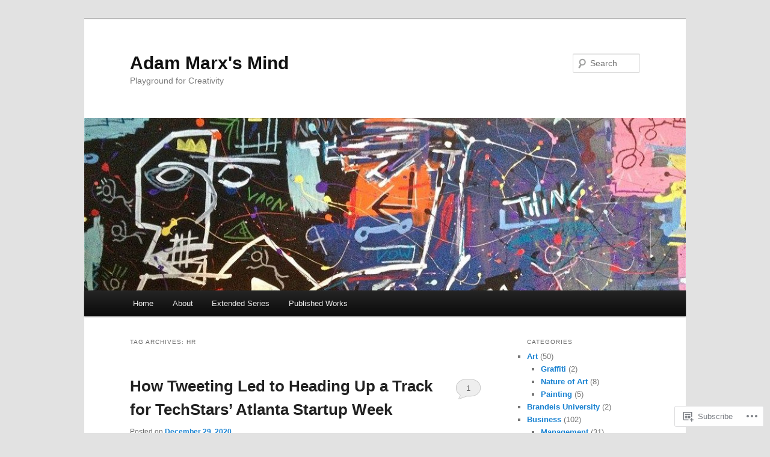

--- FILE ---
content_type: text/html; charset=UTF-8
request_url: https://adammarxsmind.com/tag/hr/
body_size: 33186
content:
<!DOCTYPE html>
<!--[if IE 6]>
<html id="ie6" lang="en">
<![endif]-->
<!--[if IE 7]>
<html id="ie7" lang="en">
<![endif]-->
<!--[if IE 8]>
<html id="ie8" lang="en">
<![endif]-->
<!--[if !(IE 6) & !(IE 7) & !(IE 8)]><!-->
<html lang="en">
<!--<![endif]-->
<head>
<meta charset="UTF-8" />
<meta name="viewport" content="width=device-width" />
<title>
HR | Adam Marx&#039;s Mind	</title>
<link rel="profile" href="https://gmpg.org/xfn/11" />
<link rel="stylesheet" type="text/css" media="all" href="https://s0.wp.com/wp-content/themes/pub/twentyeleven/style.css?m=1741693348i&amp;ver=20190507" />
<link rel="pingback" href="https://adammarxsmind.com/xmlrpc.php">
<!--[if lt IE 9]>
<script src="https://s0.wp.com/wp-content/themes/pub/twentyeleven/js/html5.js?m=1394055389i&amp;ver=3.7.0" type="text/javascript"></script>
<![endif]-->
<meta name='robots' content='max-image-preview:large' />

<!-- Async WordPress.com Remote Login -->
<script id="wpcom_remote_login_js">
var wpcom_remote_login_extra_auth = '';
function wpcom_remote_login_remove_dom_node_id( element_id ) {
	var dom_node = document.getElementById( element_id );
	if ( dom_node ) { dom_node.parentNode.removeChild( dom_node ); }
}
function wpcom_remote_login_remove_dom_node_classes( class_name ) {
	var dom_nodes = document.querySelectorAll( '.' + class_name );
	for ( var i = 0; i < dom_nodes.length; i++ ) {
		dom_nodes[ i ].parentNode.removeChild( dom_nodes[ i ] );
	}
}
function wpcom_remote_login_final_cleanup() {
	wpcom_remote_login_remove_dom_node_classes( "wpcom_remote_login_msg" );
	wpcom_remote_login_remove_dom_node_id( "wpcom_remote_login_key" );
	wpcom_remote_login_remove_dom_node_id( "wpcom_remote_login_validate" );
	wpcom_remote_login_remove_dom_node_id( "wpcom_remote_login_js" );
	wpcom_remote_login_remove_dom_node_id( "wpcom_request_access_iframe" );
	wpcom_remote_login_remove_dom_node_id( "wpcom_request_access_styles" );
}

// Watch for messages back from the remote login
window.addEventListener( "message", function( e ) {
	if ( e.origin === "https://r-login.wordpress.com" ) {
		var data = {};
		try {
			data = JSON.parse( e.data );
		} catch( e ) {
			wpcom_remote_login_final_cleanup();
			return;
		}

		if ( data.msg === 'LOGIN' ) {
			// Clean up the login check iframe
			wpcom_remote_login_remove_dom_node_id( "wpcom_remote_login_key" );

			var id_regex = new RegExp( /^[0-9]+$/ );
			var token_regex = new RegExp( /^.*|.*|.*$/ );
			if (
				token_regex.test( data.token )
				&& id_regex.test( data.wpcomid )
			) {
				// We have everything we need to ask for a login
				var script = document.createElement( "script" );
				script.setAttribute( "id", "wpcom_remote_login_validate" );
				script.src = '/remote-login.php?wpcom_remote_login=validate'
					+ '&wpcomid=' + data.wpcomid
					+ '&token=' + encodeURIComponent( data.token )
					+ '&host=' + window.location.protocol
					+ '//' + window.location.hostname
					+ '&postid=3892'
					+ '&is_singular=';
				document.body.appendChild( script );
			}

			return;
		}

		// Safari ITP, not logged in, so redirect
		if ( data.msg === 'LOGIN-REDIRECT' ) {
			window.location = 'https://wordpress.com/log-in?redirect_to=' + window.location.href;
			return;
		}

		// Safari ITP, storage access failed, remove the request
		if ( data.msg === 'LOGIN-REMOVE' ) {
			var css_zap = 'html { -webkit-transition: margin-top 1s; transition: margin-top 1s; } /* 9001 */ html { margin-top: 0 !important; } * html body { margin-top: 0 !important; } @media screen and ( max-width: 782px ) { html { margin-top: 0 !important; } * html body { margin-top: 0 !important; } }';
			var style_zap = document.createElement( 'style' );
			style_zap.type = 'text/css';
			style_zap.appendChild( document.createTextNode( css_zap ) );
			document.body.appendChild( style_zap );

			var e = document.getElementById( 'wpcom_request_access_iframe' );
			e.parentNode.removeChild( e );

			document.cookie = 'wordpress_com_login_access=denied; path=/; max-age=31536000';

			return;
		}

		// Safari ITP
		if ( data.msg === 'REQUEST_ACCESS' ) {
			console.log( 'request access: safari' );

			// Check ITP iframe enable/disable knob
			if ( wpcom_remote_login_extra_auth !== 'safari_itp_iframe' ) {
				return;
			}

			// If we are in a "private window" there is no ITP.
			var private_window = false;
			try {
				var opendb = window.openDatabase( null, null, null, null );
			} catch( e ) {
				private_window = true;
			}

			if ( private_window ) {
				console.log( 'private window' );
				return;
			}

			var iframe = document.createElement( 'iframe' );
			iframe.id = 'wpcom_request_access_iframe';
			iframe.setAttribute( 'scrolling', 'no' );
			iframe.setAttribute( 'sandbox', 'allow-storage-access-by-user-activation allow-scripts allow-same-origin allow-top-navigation-by-user-activation' );
			iframe.src = 'https://r-login.wordpress.com/remote-login.php?wpcom_remote_login=request_access&origin=' + encodeURIComponent( data.origin ) + '&wpcomid=' + encodeURIComponent( data.wpcomid );

			var css = 'html { -webkit-transition: margin-top 1s; transition: margin-top 1s; } /* 9001 */ html { margin-top: 46px !important; } * html body { margin-top: 46px !important; } @media screen and ( max-width: 660px ) { html { margin-top: 71px !important; } * html body { margin-top: 71px !important; } #wpcom_request_access_iframe { display: block; height: 71px !important; } } #wpcom_request_access_iframe { border: 0px; height: 46px; position: fixed; top: 0; left: 0; width: 100%; min-width: 100%; z-index: 99999; background: #23282d; } ';

			var style = document.createElement( 'style' );
			style.type = 'text/css';
			style.id = 'wpcom_request_access_styles';
			style.appendChild( document.createTextNode( css ) );
			document.body.appendChild( style );

			document.body.appendChild( iframe );
		}

		if ( data.msg === 'DONE' ) {
			wpcom_remote_login_final_cleanup();
		}
	}
}, false );

// Inject the remote login iframe after the page has had a chance to load
// more critical resources
window.addEventListener( "DOMContentLoaded", function( e ) {
	var iframe = document.createElement( "iframe" );
	iframe.style.display = "none";
	iframe.setAttribute( "scrolling", "no" );
	iframe.setAttribute( "id", "wpcom_remote_login_key" );
	iframe.src = "https://r-login.wordpress.com/remote-login.php"
		+ "?wpcom_remote_login=key"
		+ "&origin=aHR0cHM6Ly9hZGFtbWFyeHNtaW5kLmNvbQ%3D%3D"
		+ "&wpcomid=80629951"
		+ "&time=" + Math.floor( Date.now() / 1000 );
	document.body.appendChild( iframe );
}, false );
</script>
<link rel='dns-prefetch' href='//s0.wp.com' />
<link rel="alternate" type="application/rss+xml" title="Adam Marx&#039;s Mind &raquo; Feed" href="https://adammarxsmind.com/feed/" />
<link rel="alternate" type="application/rss+xml" title="Adam Marx&#039;s Mind &raquo; Comments Feed" href="https://adammarxsmind.com/comments/feed/" />
<link rel="alternate" type="application/rss+xml" title="Adam Marx&#039;s Mind &raquo; HR Tag Feed" href="https://adammarxsmind.com/tag/hr/feed/" />
	<script type="text/javascript">
		/* <![CDATA[ */
		function addLoadEvent(func) {
			var oldonload = window.onload;
			if (typeof window.onload != 'function') {
				window.onload = func;
			} else {
				window.onload = function () {
					oldonload();
					func();
				}
			}
		}
		/* ]]> */
	</script>
	<style id='wp-emoji-styles-inline-css'>

	img.wp-smiley, img.emoji {
		display: inline !important;
		border: none !important;
		box-shadow: none !important;
		height: 1em !important;
		width: 1em !important;
		margin: 0 0.07em !important;
		vertical-align: -0.1em !important;
		background: none !important;
		padding: 0 !important;
	}
/*# sourceURL=wp-emoji-styles-inline-css */
</style>
<link crossorigin='anonymous' rel='stylesheet' id='all-css-2-1' href='/wp-content/plugins/gutenberg-core/v22.2.0/build/styles/block-library/style.css?m=1764855221i&cssminify=yes' type='text/css' media='all' />
<style id='wp-block-library-inline-css'>
.has-text-align-justify {
	text-align:justify;
}
.has-text-align-justify{text-align:justify;}

/*# sourceURL=wp-block-library-inline-css */
</style><style id='wp-block-embed-inline-css'>
.wp-block-embed.alignleft,.wp-block-embed.alignright,.wp-block[data-align=left]>[data-type="core/embed"],.wp-block[data-align=right]>[data-type="core/embed"]{max-width:360px;width:100%}.wp-block-embed.alignleft .wp-block-embed__wrapper,.wp-block-embed.alignright .wp-block-embed__wrapper,.wp-block[data-align=left]>[data-type="core/embed"] .wp-block-embed__wrapper,.wp-block[data-align=right]>[data-type="core/embed"] .wp-block-embed__wrapper{min-width:280px}.wp-block-cover .wp-block-embed{min-height:240px;min-width:320px}.wp-block-group.is-layout-flex .wp-block-embed{flex:1 1 0%;min-width:0}.wp-block-embed{overflow-wrap:break-word}.wp-block-embed :where(figcaption){margin-bottom:1em;margin-top:.5em}.wp-block-embed iframe{max-width:100%}.wp-block-embed__wrapper{position:relative}.wp-embed-responsive .wp-has-aspect-ratio .wp-block-embed__wrapper:before{content:"";display:block;padding-top:50%}.wp-embed-responsive .wp-has-aspect-ratio iframe{bottom:0;height:100%;left:0;position:absolute;right:0;top:0;width:100%}.wp-embed-responsive .wp-embed-aspect-21-9 .wp-block-embed__wrapper:before{padding-top:42.85%}.wp-embed-responsive .wp-embed-aspect-18-9 .wp-block-embed__wrapper:before{padding-top:50%}.wp-embed-responsive .wp-embed-aspect-16-9 .wp-block-embed__wrapper:before{padding-top:56.25%}.wp-embed-responsive .wp-embed-aspect-4-3 .wp-block-embed__wrapper:before{padding-top:75%}.wp-embed-responsive .wp-embed-aspect-1-1 .wp-block-embed__wrapper:before{padding-top:100%}.wp-embed-responsive .wp-embed-aspect-9-16 .wp-block-embed__wrapper:before{padding-top:177.77%}.wp-embed-responsive .wp-embed-aspect-1-2 .wp-block-embed__wrapper:before{padding-top:200%}
/*# sourceURL=/wp-content/plugins/gutenberg-core/v22.2.0/build/styles/block-library/embed/style.css */
</style>
<style id='wp-block-embed-theme-inline-css'>
.wp-block-embed :where(figcaption){color:#555;font-size:13px;text-align:center}.is-dark-theme .wp-block-embed :where(figcaption){color:#ffffffa6}.wp-block-embed{margin:0 0 1em}
/*# sourceURL=/wp-content/plugins/gutenberg-core/v22.2.0/build/styles/block-library/embed/theme.css */
</style>
<style id='wp-block-paragraph-inline-css'>
.is-small-text{font-size:.875em}.is-regular-text{font-size:1em}.is-large-text{font-size:2.25em}.is-larger-text{font-size:3em}.has-drop-cap:not(:focus):first-letter{float:left;font-size:8.4em;font-style:normal;font-weight:100;line-height:.68;margin:.05em .1em 0 0;text-transform:uppercase}body.rtl .has-drop-cap:not(:focus):first-letter{float:none;margin-left:.1em}p.has-drop-cap.has-background{overflow:hidden}:root :where(p.has-background){padding:1.25em 2.375em}:where(p.has-text-color:not(.has-link-color)) a{color:inherit}p.has-text-align-left[style*="writing-mode:vertical-lr"],p.has-text-align-right[style*="writing-mode:vertical-rl"]{rotate:180deg}
/*# sourceURL=/wp-content/plugins/gutenberg-core/v22.2.0/build/styles/block-library/paragraph/style.css */
</style>
<style id='wp-block-image-inline-css'>
.wp-block-image>a,.wp-block-image>figure>a{display:inline-block}.wp-block-image img{box-sizing:border-box;height:auto;max-width:100%;vertical-align:bottom}@media not (prefers-reduced-motion){.wp-block-image img.hide{visibility:hidden}.wp-block-image img.show{animation:show-content-image .4s}}.wp-block-image[style*=border-radius] img,.wp-block-image[style*=border-radius]>a{border-radius:inherit}.wp-block-image.has-custom-border img{box-sizing:border-box}.wp-block-image.aligncenter{text-align:center}.wp-block-image.alignfull>a,.wp-block-image.alignwide>a{width:100%}.wp-block-image.alignfull img,.wp-block-image.alignwide img{height:auto;width:100%}.wp-block-image .aligncenter,.wp-block-image .alignleft,.wp-block-image .alignright,.wp-block-image.aligncenter,.wp-block-image.alignleft,.wp-block-image.alignright{display:table}.wp-block-image .aligncenter>figcaption,.wp-block-image .alignleft>figcaption,.wp-block-image .alignright>figcaption,.wp-block-image.aligncenter>figcaption,.wp-block-image.alignleft>figcaption,.wp-block-image.alignright>figcaption{caption-side:bottom;display:table-caption}.wp-block-image .alignleft{float:left;margin:.5em 1em .5em 0}.wp-block-image .alignright{float:right;margin:.5em 0 .5em 1em}.wp-block-image .aligncenter{margin-left:auto;margin-right:auto}.wp-block-image :where(figcaption){margin-bottom:1em;margin-top:.5em}.wp-block-image.is-style-circle-mask img{border-radius:9999px}@supports ((-webkit-mask-image:none) or (mask-image:none)) or (-webkit-mask-image:none){.wp-block-image.is-style-circle-mask img{border-radius:0;-webkit-mask-image:url('data:image/svg+xml;utf8,<svg viewBox="0 0 100 100" xmlns="http://www.w3.org/2000/svg"><circle cx="50" cy="50" r="50"/></svg>');mask-image:url('data:image/svg+xml;utf8,<svg viewBox="0 0 100 100" xmlns="http://www.w3.org/2000/svg"><circle cx="50" cy="50" r="50"/></svg>');mask-mode:alpha;-webkit-mask-position:center;mask-position:center;-webkit-mask-repeat:no-repeat;mask-repeat:no-repeat;-webkit-mask-size:contain;mask-size:contain}}:root :where(.wp-block-image.is-style-rounded img,.wp-block-image .is-style-rounded img){border-radius:9999px}.wp-block-image figure{margin:0}.wp-lightbox-container{display:flex;flex-direction:column;position:relative}.wp-lightbox-container img{cursor:zoom-in}.wp-lightbox-container img:hover+button{opacity:1}.wp-lightbox-container button{align-items:center;backdrop-filter:blur(16px) saturate(180%);background-color:#5a5a5a40;border:none;border-radius:4px;cursor:zoom-in;display:flex;height:20px;justify-content:center;opacity:0;padding:0;position:absolute;right:16px;text-align:center;top:16px;width:20px;z-index:100}@media not (prefers-reduced-motion){.wp-lightbox-container button{transition:opacity .2s ease}}.wp-lightbox-container button:focus-visible{outline:3px auto #5a5a5a40;outline:3px auto -webkit-focus-ring-color;outline-offset:3px}.wp-lightbox-container button:hover{cursor:pointer;opacity:1}.wp-lightbox-container button:focus{opacity:1}.wp-lightbox-container button:focus,.wp-lightbox-container button:hover,.wp-lightbox-container button:not(:hover):not(:active):not(.has-background){background-color:#5a5a5a40;border:none}.wp-lightbox-overlay{box-sizing:border-box;cursor:zoom-out;height:100vh;left:0;overflow:hidden;position:fixed;top:0;visibility:hidden;width:100%;z-index:100000}.wp-lightbox-overlay .close-button{align-items:center;cursor:pointer;display:flex;justify-content:center;min-height:40px;min-width:40px;padding:0;position:absolute;right:calc(env(safe-area-inset-right) + 16px);top:calc(env(safe-area-inset-top) + 16px);z-index:5000000}.wp-lightbox-overlay .close-button:focus,.wp-lightbox-overlay .close-button:hover,.wp-lightbox-overlay .close-button:not(:hover):not(:active):not(.has-background){background:none;border:none}.wp-lightbox-overlay .lightbox-image-container{height:var(--wp--lightbox-container-height);left:50%;overflow:hidden;position:absolute;top:50%;transform:translate(-50%,-50%);transform-origin:top left;width:var(--wp--lightbox-container-width);z-index:9999999999}.wp-lightbox-overlay .wp-block-image{align-items:center;box-sizing:border-box;display:flex;height:100%;justify-content:center;margin:0;position:relative;transform-origin:0 0;width:100%;z-index:3000000}.wp-lightbox-overlay .wp-block-image img{height:var(--wp--lightbox-image-height);min-height:var(--wp--lightbox-image-height);min-width:var(--wp--lightbox-image-width);width:var(--wp--lightbox-image-width)}.wp-lightbox-overlay .wp-block-image figcaption{display:none}.wp-lightbox-overlay button{background:none;border:none}.wp-lightbox-overlay .scrim{background-color:#fff;height:100%;opacity:.9;position:absolute;width:100%;z-index:2000000}.wp-lightbox-overlay.active{visibility:visible}@media not (prefers-reduced-motion){.wp-lightbox-overlay.active{animation:turn-on-visibility .25s both}.wp-lightbox-overlay.active img{animation:turn-on-visibility .35s both}.wp-lightbox-overlay.show-closing-animation:not(.active){animation:turn-off-visibility .35s both}.wp-lightbox-overlay.show-closing-animation:not(.active) img{animation:turn-off-visibility .25s both}.wp-lightbox-overlay.zoom.active{animation:none;opacity:1;visibility:visible}.wp-lightbox-overlay.zoom.active .lightbox-image-container{animation:lightbox-zoom-in .4s}.wp-lightbox-overlay.zoom.active .lightbox-image-container img{animation:none}.wp-lightbox-overlay.zoom.active .scrim{animation:turn-on-visibility .4s forwards}.wp-lightbox-overlay.zoom.show-closing-animation:not(.active){animation:none}.wp-lightbox-overlay.zoom.show-closing-animation:not(.active) .lightbox-image-container{animation:lightbox-zoom-out .4s}.wp-lightbox-overlay.zoom.show-closing-animation:not(.active) .lightbox-image-container img{animation:none}.wp-lightbox-overlay.zoom.show-closing-animation:not(.active) .scrim{animation:turn-off-visibility .4s forwards}}@keyframes show-content-image{0%{visibility:hidden}99%{visibility:hidden}to{visibility:visible}}@keyframes turn-on-visibility{0%{opacity:0}to{opacity:1}}@keyframes turn-off-visibility{0%{opacity:1;visibility:visible}99%{opacity:0;visibility:visible}to{opacity:0;visibility:hidden}}@keyframes lightbox-zoom-in{0%{transform:translate(calc((-100vw + var(--wp--lightbox-scrollbar-width))/2 + var(--wp--lightbox-initial-left-position)),calc(-50vh + var(--wp--lightbox-initial-top-position))) scale(var(--wp--lightbox-scale))}to{transform:translate(-50%,-50%) scale(1)}}@keyframes lightbox-zoom-out{0%{transform:translate(-50%,-50%) scale(1);visibility:visible}99%{visibility:visible}to{transform:translate(calc((-100vw + var(--wp--lightbox-scrollbar-width))/2 + var(--wp--lightbox-initial-left-position)),calc(-50vh + var(--wp--lightbox-initial-top-position))) scale(var(--wp--lightbox-scale));visibility:hidden}}
/*# sourceURL=/wp-content/plugins/gutenberg-core/v22.2.0/build/styles/block-library/image/style.css */
</style>
<style id='wp-block-image-theme-inline-css'>
:root :where(.wp-block-image figcaption){color:#555;font-size:13px;text-align:center}.is-dark-theme :root :where(.wp-block-image figcaption){color:#ffffffa6}.wp-block-image{margin:0 0 1em}
/*# sourceURL=/wp-content/plugins/gutenberg-core/v22.2.0/build/styles/block-library/image/theme.css */
</style>
<style id='global-styles-inline-css'>
:root{--wp--preset--aspect-ratio--square: 1;--wp--preset--aspect-ratio--4-3: 4/3;--wp--preset--aspect-ratio--3-4: 3/4;--wp--preset--aspect-ratio--3-2: 3/2;--wp--preset--aspect-ratio--2-3: 2/3;--wp--preset--aspect-ratio--16-9: 16/9;--wp--preset--aspect-ratio--9-16: 9/16;--wp--preset--color--black: #000;--wp--preset--color--cyan-bluish-gray: #abb8c3;--wp--preset--color--white: #fff;--wp--preset--color--pale-pink: #f78da7;--wp--preset--color--vivid-red: #cf2e2e;--wp--preset--color--luminous-vivid-orange: #ff6900;--wp--preset--color--luminous-vivid-amber: #fcb900;--wp--preset--color--light-green-cyan: #7bdcb5;--wp--preset--color--vivid-green-cyan: #00d084;--wp--preset--color--pale-cyan-blue: #8ed1fc;--wp--preset--color--vivid-cyan-blue: #0693e3;--wp--preset--color--vivid-purple: #9b51e0;--wp--preset--color--blue: #1982d1;--wp--preset--color--dark-gray: #373737;--wp--preset--color--medium-gray: #666;--wp--preset--color--light-gray: #e2e2e2;--wp--preset--gradient--vivid-cyan-blue-to-vivid-purple: linear-gradient(135deg,rgb(6,147,227) 0%,rgb(155,81,224) 100%);--wp--preset--gradient--light-green-cyan-to-vivid-green-cyan: linear-gradient(135deg,rgb(122,220,180) 0%,rgb(0,208,130) 100%);--wp--preset--gradient--luminous-vivid-amber-to-luminous-vivid-orange: linear-gradient(135deg,rgb(252,185,0) 0%,rgb(255,105,0) 100%);--wp--preset--gradient--luminous-vivid-orange-to-vivid-red: linear-gradient(135deg,rgb(255,105,0) 0%,rgb(207,46,46) 100%);--wp--preset--gradient--very-light-gray-to-cyan-bluish-gray: linear-gradient(135deg,rgb(238,238,238) 0%,rgb(169,184,195) 100%);--wp--preset--gradient--cool-to-warm-spectrum: linear-gradient(135deg,rgb(74,234,220) 0%,rgb(151,120,209) 20%,rgb(207,42,186) 40%,rgb(238,44,130) 60%,rgb(251,105,98) 80%,rgb(254,248,76) 100%);--wp--preset--gradient--blush-light-purple: linear-gradient(135deg,rgb(255,206,236) 0%,rgb(152,150,240) 100%);--wp--preset--gradient--blush-bordeaux: linear-gradient(135deg,rgb(254,205,165) 0%,rgb(254,45,45) 50%,rgb(107,0,62) 100%);--wp--preset--gradient--luminous-dusk: linear-gradient(135deg,rgb(255,203,112) 0%,rgb(199,81,192) 50%,rgb(65,88,208) 100%);--wp--preset--gradient--pale-ocean: linear-gradient(135deg,rgb(255,245,203) 0%,rgb(182,227,212) 50%,rgb(51,167,181) 100%);--wp--preset--gradient--electric-grass: linear-gradient(135deg,rgb(202,248,128) 0%,rgb(113,206,126) 100%);--wp--preset--gradient--midnight: linear-gradient(135deg,rgb(2,3,129) 0%,rgb(40,116,252) 100%);--wp--preset--font-size--small: 13px;--wp--preset--font-size--medium: 20px;--wp--preset--font-size--large: 36px;--wp--preset--font-size--x-large: 42px;--wp--preset--font-family--albert-sans: 'Albert Sans', sans-serif;--wp--preset--font-family--alegreya: Alegreya, serif;--wp--preset--font-family--arvo: Arvo, serif;--wp--preset--font-family--bodoni-moda: 'Bodoni Moda', serif;--wp--preset--font-family--bricolage-grotesque: 'Bricolage Grotesque', sans-serif;--wp--preset--font-family--cabin: Cabin, sans-serif;--wp--preset--font-family--chivo: Chivo, sans-serif;--wp--preset--font-family--commissioner: Commissioner, sans-serif;--wp--preset--font-family--cormorant: Cormorant, serif;--wp--preset--font-family--courier-prime: 'Courier Prime', monospace;--wp--preset--font-family--crimson-pro: 'Crimson Pro', serif;--wp--preset--font-family--dm-mono: 'DM Mono', monospace;--wp--preset--font-family--dm-sans: 'DM Sans', sans-serif;--wp--preset--font-family--dm-serif-display: 'DM Serif Display', serif;--wp--preset--font-family--domine: Domine, serif;--wp--preset--font-family--eb-garamond: 'EB Garamond', serif;--wp--preset--font-family--epilogue: Epilogue, sans-serif;--wp--preset--font-family--fahkwang: Fahkwang, sans-serif;--wp--preset--font-family--figtree: Figtree, sans-serif;--wp--preset--font-family--fira-sans: 'Fira Sans', sans-serif;--wp--preset--font-family--fjalla-one: 'Fjalla One', sans-serif;--wp--preset--font-family--fraunces: Fraunces, serif;--wp--preset--font-family--gabarito: Gabarito, system-ui;--wp--preset--font-family--ibm-plex-mono: 'IBM Plex Mono', monospace;--wp--preset--font-family--ibm-plex-sans: 'IBM Plex Sans', sans-serif;--wp--preset--font-family--ibarra-real-nova: 'Ibarra Real Nova', serif;--wp--preset--font-family--instrument-serif: 'Instrument Serif', serif;--wp--preset--font-family--inter: Inter, sans-serif;--wp--preset--font-family--josefin-sans: 'Josefin Sans', sans-serif;--wp--preset--font-family--jost: Jost, sans-serif;--wp--preset--font-family--libre-baskerville: 'Libre Baskerville', serif;--wp--preset--font-family--libre-franklin: 'Libre Franklin', sans-serif;--wp--preset--font-family--literata: Literata, serif;--wp--preset--font-family--lora: Lora, serif;--wp--preset--font-family--merriweather: Merriweather, serif;--wp--preset--font-family--montserrat: Montserrat, sans-serif;--wp--preset--font-family--newsreader: Newsreader, serif;--wp--preset--font-family--noto-sans-mono: 'Noto Sans Mono', sans-serif;--wp--preset--font-family--nunito: Nunito, sans-serif;--wp--preset--font-family--open-sans: 'Open Sans', sans-serif;--wp--preset--font-family--overpass: Overpass, sans-serif;--wp--preset--font-family--pt-serif: 'PT Serif', serif;--wp--preset--font-family--petrona: Petrona, serif;--wp--preset--font-family--piazzolla: Piazzolla, serif;--wp--preset--font-family--playfair-display: 'Playfair Display', serif;--wp--preset--font-family--plus-jakarta-sans: 'Plus Jakarta Sans', sans-serif;--wp--preset--font-family--poppins: Poppins, sans-serif;--wp--preset--font-family--raleway: Raleway, sans-serif;--wp--preset--font-family--roboto: Roboto, sans-serif;--wp--preset--font-family--roboto-slab: 'Roboto Slab', serif;--wp--preset--font-family--rubik: Rubik, sans-serif;--wp--preset--font-family--rufina: Rufina, serif;--wp--preset--font-family--sora: Sora, sans-serif;--wp--preset--font-family--source-sans-3: 'Source Sans 3', sans-serif;--wp--preset--font-family--source-serif-4: 'Source Serif 4', serif;--wp--preset--font-family--space-mono: 'Space Mono', monospace;--wp--preset--font-family--syne: Syne, sans-serif;--wp--preset--font-family--texturina: Texturina, serif;--wp--preset--font-family--urbanist: Urbanist, sans-serif;--wp--preset--font-family--work-sans: 'Work Sans', sans-serif;--wp--preset--spacing--20: 0.44rem;--wp--preset--spacing--30: 0.67rem;--wp--preset--spacing--40: 1rem;--wp--preset--spacing--50: 1.5rem;--wp--preset--spacing--60: 2.25rem;--wp--preset--spacing--70: 3.38rem;--wp--preset--spacing--80: 5.06rem;--wp--preset--shadow--natural: 6px 6px 9px rgba(0, 0, 0, 0.2);--wp--preset--shadow--deep: 12px 12px 50px rgba(0, 0, 0, 0.4);--wp--preset--shadow--sharp: 6px 6px 0px rgba(0, 0, 0, 0.2);--wp--preset--shadow--outlined: 6px 6px 0px -3px rgb(255, 255, 255), 6px 6px rgb(0, 0, 0);--wp--preset--shadow--crisp: 6px 6px 0px rgb(0, 0, 0);}:where(.is-layout-flex){gap: 0.5em;}:where(.is-layout-grid){gap: 0.5em;}body .is-layout-flex{display: flex;}.is-layout-flex{flex-wrap: wrap;align-items: center;}.is-layout-flex > :is(*, div){margin: 0;}body .is-layout-grid{display: grid;}.is-layout-grid > :is(*, div){margin: 0;}:where(.wp-block-columns.is-layout-flex){gap: 2em;}:where(.wp-block-columns.is-layout-grid){gap: 2em;}:where(.wp-block-post-template.is-layout-flex){gap: 1.25em;}:where(.wp-block-post-template.is-layout-grid){gap: 1.25em;}.has-black-color{color: var(--wp--preset--color--black) !important;}.has-cyan-bluish-gray-color{color: var(--wp--preset--color--cyan-bluish-gray) !important;}.has-white-color{color: var(--wp--preset--color--white) !important;}.has-pale-pink-color{color: var(--wp--preset--color--pale-pink) !important;}.has-vivid-red-color{color: var(--wp--preset--color--vivid-red) !important;}.has-luminous-vivid-orange-color{color: var(--wp--preset--color--luminous-vivid-orange) !important;}.has-luminous-vivid-amber-color{color: var(--wp--preset--color--luminous-vivid-amber) !important;}.has-light-green-cyan-color{color: var(--wp--preset--color--light-green-cyan) !important;}.has-vivid-green-cyan-color{color: var(--wp--preset--color--vivid-green-cyan) !important;}.has-pale-cyan-blue-color{color: var(--wp--preset--color--pale-cyan-blue) !important;}.has-vivid-cyan-blue-color{color: var(--wp--preset--color--vivid-cyan-blue) !important;}.has-vivid-purple-color{color: var(--wp--preset--color--vivid-purple) !important;}.has-black-background-color{background-color: var(--wp--preset--color--black) !important;}.has-cyan-bluish-gray-background-color{background-color: var(--wp--preset--color--cyan-bluish-gray) !important;}.has-white-background-color{background-color: var(--wp--preset--color--white) !important;}.has-pale-pink-background-color{background-color: var(--wp--preset--color--pale-pink) !important;}.has-vivid-red-background-color{background-color: var(--wp--preset--color--vivid-red) !important;}.has-luminous-vivid-orange-background-color{background-color: var(--wp--preset--color--luminous-vivid-orange) !important;}.has-luminous-vivid-amber-background-color{background-color: var(--wp--preset--color--luminous-vivid-amber) !important;}.has-light-green-cyan-background-color{background-color: var(--wp--preset--color--light-green-cyan) !important;}.has-vivid-green-cyan-background-color{background-color: var(--wp--preset--color--vivid-green-cyan) !important;}.has-pale-cyan-blue-background-color{background-color: var(--wp--preset--color--pale-cyan-blue) !important;}.has-vivid-cyan-blue-background-color{background-color: var(--wp--preset--color--vivid-cyan-blue) !important;}.has-vivid-purple-background-color{background-color: var(--wp--preset--color--vivid-purple) !important;}.has-black-border-color{border-color: var(--wp--preset--color--black) !important;}.has-cyan-bluish-gray-border-color{border-color: var(--wp--preset--color--cyan-bluish-gray) !important;}.has-white-border-color{border-color: var(--wp--preset--color--white) !important;}.has-pale-pink-border-color{border-color: var(--wp--preset--color--pale-pink) !important;}.has-vivid-red-border-color{border-color: var(--wp--preset--color--vivid-red) !important;}.has-luminous-vivid-orange-border-color{border-color: var(--wp--preset--color--luminous-vivid-orange) !important;}.has-luminous-vivid-amber-border-color{border-color: var(--wp--preset--color--luminous-vivid-amber) !important;}.has-light-green-cyan-border-color{border-color: var(--wp--preset--color--light-green-cyan) !important;}.has-vivid-green-cyan-border-color{border-color: var(--wp--preset--color--vivid-green-cyan) !important;}.has-pale-cyan-blue-border-color{border-color: var(--wp--preset--color--pale-cyan-blue) !important;}.has-vivid-cyan-blue-border-color{border-color: var(--wp--preset--color--vivid-cyan-blue) !important;}.has-vivid-purple-border-color{border-color: var(--wp--preset--color--vivid-purple) !important;}.has-vivid-cyan-blue-to-vivid-purple-gradient-background{background: var(--wp--preset--gradient--vivid-cyan-blue-to-vivid-purple) !important;}.has-light-green-cyan-to-vivid-green-cyan-gradient-background{background: var(--wp--preset--gradient--light-green-cyan-to-vivid-green-cyan) !important;}.has-luminous-vivid-amber-to-luminous-vivid-orange-gradient-background{background: var(--wp--preset--gradient--luminous-vivid-amber-to-luminous-vivid-orange) !important;}.has-luminous-vivid-orange-to-vivid-red-gradient-background{background: var(--wp--preset--gradient--luminous-vivid-orange-to-vivid-red) !important;}.has-very-light-gray-to-cyan-bluish-gray-gradient-background{background: var(--wp--preset--gradient--very-light-gray-to-cyan-bluish-gray) !important;}.has-cool-to-warm-spectrum-gradient-background{background: var(--wp--preset--gradient--cool-to-warm-spectrum) !important;}.has-blush-light-purple-gradient-background{background: var(--wp--preset--gradient--blush-light-purple) !important;}.has-blush-bordeaux-gradient-background{background: var(--wp--preset--gradient--blush-bordeaux) !important;}.has-luminous-dusk-gradient-background{background: var(--wp--preset--gradient--luminous-dusk) !important;}.has-pale-ocean-gradient-background{background: var(--wp--preset--gradient--pale-ocean) !important;}.has-electric-grass-gradient-background{background: var(--wp--preset--gradient--electric-grass) !important;}.has-midnight-gradient-background{background: var(--wp--preset--gradient--midnight) !important;}.has-small-font-size{font-size: var(--wp--preset--font-size--small) !important;}.has-medium-font-size{font-size: var(--wp--preset--font-size--medium) !important;}.has-large-font-size{font-size: var(--wp--preset--font-size--large) !important;}.has-x-large-font-size{font-size: var(--wp--preset--font-size--x-large) !important;}.has-albert-sans-font-family{font-family: var(--wp--preset--font-family--albert-sans) !important;}.has-alegreya-font-family{font-family: var(--wp--preset--font-family--alegreya) !important;}.has-arvo-font-family{font-family: var(--wp--preset--font-family--arvo) !important;}.has-bodoni-moda-font-family{font-family: var(--wp--preset--font-family--bodoni-moda) !important;}.has-bricolage-grotesque-font-family{font-family: var(--wp--preset--font-family--bricolage-grotesque) !important;}.has-cabin-font-family{font-family: var(--wp--preset--font-family--cabin) !important;}.has-chivo-font-family{font-family: var(--wp--preset--font-family--chivo) !important;}.has-commissioner-font-family{font-family: var(--wp--preset--font-family--commissioner) !important;}.has-cormorant-font-family{font-family: var(--wp--preset--font-family--cormorant) !important;}.has-courier-prime-font-family{font-family: var(--wp--preset--font-family--courier-prime) !important;}.has-crimson-pro-font-family{font-family: var(--wp--preset--font-family--crimson-pro) !important;}.has-dm-mono-font-family{font-family: var(--wp--preset--font-family--dm-mono) !important;}.has-dm-sans-font-family{font-family: var(--wp--preset--font-family--dm-sans) !important;}.has-dm-serif-display-font-family{font-family: var(--wp--preset--font-family--dm-serif-display) !important;}.has-domine-font-family{font-family: var(--wp--preset--font-family--domine) !important;}.has-eb-garamond-font-family{font-family: var(--wp--preset--font-family--eb-garamond) !important;}.has-epilogue-font-family{font-family: var(--wp--preset--font-family--epilogue) !important;}.has-fahkwang-font-family{font-family: var(--wp--preset--font-family--fahkwang) !important;}.has-figtree-font-family{font-family: var(--wp--preset--font-family--figtree) !important;}.has-fira-sans-font-family{font-family: var(--wp--preset--font-family--fira-sans) !important;}.has-fjalla-one-font-family{font-family: var(--wp--preset--font-family--fjalla-one) !important;}.has-fraunces-font-family{font-family: var(--wp--preset--font-family--fraunces) !important;}.has-gabarito-font-family{font-family: var(--wp--preset--font-family--gabarito) !important;}.has-ibm-plex-mono-font-family{font-family: var(--wp--preset--font-family--ibm-plex-mono) !important;}.has-ibm-plex-sans-font-family{font-family: var(--wp--preset--font-family--ibm-plex-sans) !important;}.has-ibarra-real-nova-font-family{font-family: var(--wp--preset--font-family--ibarra-real-nova) !important;}.has-instrument-serif-font-family{font-family: var(--wp--preset--font-family--instrument-serif) !important;}.has-inter-font-family{font-family: var(--wp--preset--font-family--inter) !important;}.has-josefin-sans-font-family{font-family: var(--wp--preset--font-family--josefin-sans) !important;}.has-jost-font-family{font-family: var(--wp--preset--font-family--jost) !important;}.has-libre-baskerville-font-family{font-family: var(--wp--preset--font-family--libre-baskerville) !important;}.has-libre-franklin-font-family{font-family: var(--wp--preset--font-family--libre-franklin) !important;}.has-literata-font-family{font-family: var(--wp--preset--font-family--literata) !important;}.has-lora-font-family{font-family: var(--wp--preset--font-family--lora) !important;}.has-merriweather-font-family{font-family: var(--wp--preset--font-family--merriweather) !important;}.has-montserrat-font-family{font-family: var(--wp--preset--font-family--montserrat) !important;}.has-newsreader-font-family{font-family: var(--wp--preset--font-family--newsreader) !important;}.has-noto-sans-mono-font-family{font-family: var(--wp--preset--font-family--noto-sans-mono) !important;}.has-nunito-font-family{font-family: var(--wp--preset--font-family--nunito) !important;}.has-open-sans-font-family{font-family: var(--wp--preset--font-family--open-sans) !important;}.has-overpass-font-family{font-family: var(--wp--preset--font-family--overpass) !important;}.has-pt-serif-font-family{font-family: var(--wp--preset--font-family--pt-serif) !important;}.has-petrona-font-family{font-family: var(--wp--preset--font-family--petrona) !important;}.has-piazzolla-font-family{font-family: var(--wp--preset--font-family--piazzolla) !important;}.has-playfair-display-font-family{font-family: var(--wp--preset--font-family--playfair-display) !important;}.has-plus-jakarta-sans-font-family{font-family: var(--wp--preset--font-family--plus-jakarta-sans) !important;}.has-poppins-font-family{font-family: var(--wp--preset--font-family--poppins) !important;}.has-raleway-font-family{font-family: var(--wp--preset--font-family--raleway) !important;}.has-roboto-font-family{font-family: var(--wp--preset--font-family--roboto) !important;}.has-roboto-slab-font-family{font-family: var(--wp--preset--font-family--roboto-slab) !important;}.has-rubik-font-family{font-family: var(--wp--preset--font-family--rubik) !important;}.has-rufina-font-family{font-family: var(--wp--preset--font-family--rufina) !important;}.has-sora-font-family{font-family: var(--wp--preset--font-family--sora) !important;}.has-source-sans-3-font-family{font-family: var(--wp--preset--font-family--source-sans-3) !important;}.has-source-serif-4-font-family{font-family: var(--wp--preset--font-family--source-serif-4) !important;}.has-space-mono-font-family{font-family: var(--wp--preset--font-family--space-mono) !important;}.has-syne-font-family{font-family: var(--wp--preset--font-family--syne) !important;}.has-texturina-font-family{font-family: var(--wp--preset--font-family--texturina) !important;}.has-urbanist-font-family{font-family: var(--wp--preset--font-family--urbanist) !important;}.has-work-sans-font-family{font-family: var(--wp--preset--font-family--work-sans) !important;}
/*# sourceURL=global-styles-inline-css */
</style>

<style id='classic-theme-styles-inline-css'>
/*! This file is auto-generated */
.wp-block-button__link{color:#fff;background-color:#32373c;border-radius:9999px;box-shadow:none;text-decoration:none;padding:calc(.667em + 2px) calc(1.333em + 2px);font-size:1.125em}.wp-block-file__button{background:#32373c;color:#fff;text-decoration:none}
/*# sourceURL=/wp-includes/css/classic-themes.min.css */
</style>
<link crossorigin='anonymous' rel='stylesheet' id='all-css-4-1' href='/_static/??-eJyNj10OgkAMhC9kaUCj+GA8CwsVV/cv2wXC7S2QKMaE+LLZTuabTnEIUHuXyCUMpmu1Y6y9Mr5+MhZZXmY5sLbBEETqswM2mtPbAZxGQ1nNvMNVkO3gkxVJdBuqNDksNboiQ1ZsW9gQhAGlQiRmkNfqzkK6C8g/3CJj6BSmQYRRFvTkcOn4t32+BebNW9UiSW4r3xbFtRq3oJY8SJsqae++BriZSscJvdpLfizzcl8U59PjBR3EmFk=&cssminify=yes' type='text/css' media='all' />
<style id='jetpack-global-styles-frontend-style-inline-css'>
:root { --font-headings: unset; --font-base: unset; --font-headings-default: -apple-system,BlinkMacSystemFont,"Segoe UI",Roboto,Oxygen-Sans,Ubuntu,Cantarell,"Helvetica Neue",sans-serif; --font-base-default: -apple-system,BlinkMacSystemFont,"Segoe UI",Roboto,Oxygen-Sans,Ubuntu,Cantarell,"Helvetica Neue",sans-serif;}
/*# sourceURL=jetpack-global-styles-frontend-style-inline-css */
</style>
<link crossorigin='anonymous' rel='stylesheet' id='all-css-6-1' href='/wp-content/themes/h4/global.css?m=1420737423i&cssminify=yes' type='text/css' media='all' />
<script type="text/javascript" id="wpcom-actionbar-placeholder-js-extra">
/* <![CDATA[ */
var actionbardata = {"siteID":"80629951","postID":"0","siteURL":"https://adammarxsmind.com","xhrURL":"https://adammarxsmind.com/wp-admin/admin-ajax.php","nonce":"783c986058","isLoggedIn":"","statusMessage":"","subsEmailDefault":"instantly","proxyScriptUrl":"https://s0.wp.com/wp-content/js/wpcom-proxy-request.js?m=1513050504i&amp;ver=20211021","i18n":{"followedText":"New posts from this site will now appear in your \u003Ca href=\"https://wordpress.com/reader\"\u003EReader\u003C/a\u003E","foldBar":"Collapse this bar","unfoldBar":"Expand this bar","shortLinkCopied":"Shortlink copied to clipboard."}};
//# sourceURL=wpcom-actionbar-placeholder-js-extra
/* ]]> */
</script>
<script type="text/javascript" id="jetpack-mu-wpcom-settings-js-before">
/* <![CDATA[ */
var JETPACK_MU_WPCOM_SETTINGS = {"assetsUrl":"https://s0.wp.com/wp-content/mu-plugins/jetpack-mu-wpcom-plugin/moon/jetpack_vendor/automattic/jetpack-mu-wpcom/src/build/"};
//# sourceURL=jetpack-mu-wpcom-settings-js-before
/* ]]> */
</script>
<script crossorigin='anonymous' type='text/javascript'  src='/wp-content/js/rlt-proxy.js?m=1720530689i'></script>
<script type="text/javascript" id="rlt-proxy-js-after">
/* <![CDATA[ */
	rltInitialize( {"token":null,"iframeOrigins":["https:\/\/widgets.wp.com"]} );
//# sourceURL=rlt-proxy-js-after
/* ]]> */
</script>
<link rel="EditURI" type="application/rsd+xml" title="RSD" href="https://adammarxsmind.wordpress.com/xmlrpc.php?rsd" />
<meta name="generator" content="WordPress.com" />

<!-- Jetpack Open Graph Tags -->
<meta property="og:type" content="website" />
<meta property="og:title" content="HR &#8211; Adam Marx&#039;s Mind" />
<meta property="og:url" content="https://adammarxsmind.com/tag/hr/" />
<meta property="og:site_name" content="Adam Marx&#039;s Mind" />
<meta property="og:image" content="https://s0.wp.com/i/blank.jpg?m=1383295312i" />
<meta property="og:image:width" content="200" />
<meta property="og:image:height" content="200" />
<meta property="og:image:alt" content="" />
<meta property="og:locale" content="en_US" />
<meta name="twitter:creator" content="@adammarx13" />
<meta name="twitter:site" content="@adammarx13" />

<!-- End Jetpack Open Graph Tags -->
<link rel="shortcut icon" type="image/x-icon" href="https://s0.wp.com/i/favicon.ico?m=1713425267i" sizes="16x16 24x24 32x32 48x48" />
<link rel="icon" type="image/x-icon" href="https://s0.wp.com/i/favicon.ico?m=1713425267i" sizes="16x16 24x24 32x32 48x48" />
<link rel="apple-touch-icon" href="https://s0.wp.com/i/webclip.png?m=1713868326i" />
<link rel='openid.server' href='https://adammarxsmind.com/?openidserver=1' />
<link rel='openid.delegate' href='https://adammarxsmind.com/' />
<link rel="search" type="application/opensearchdescription+xml" href="https://adammarxsmind.com/osd.xml" title="Adam Marx&#039;s Mind" />
<link rel="search" type="application/opensearchdescription+xml" href="https://s1.wp.com/opensearch.xml" title="WordPress.com" />
<meta name="theme-color" content="#e2e2e2" />
		<style type="text/css">
			.recentcomments a {
				display: inline !important;
				padding: 0 !important;
				margin: 0 !important;
			}

			table.recentcommentsavatartop img.avatar, table.recentcommentsavatarend img.avatar {
				border: 0px;
				margin: 0;
			}

			table.recentcommentsavatartop a, table.recentcommentsavatarend a {
				border: 0px !important;
				background-color: transparent !important;
			}

			td.recentcommentsavatarend, td.recentcommentsavatartop {
				padding: 0px 0px 1px 0px;
				margin: 0px;
			}

			td.recentcommentstextend {
				border: none !important;
				padding: 0px 0px 2px 10px;
			}

			.rtl td.recentcommentstextend {
				padding: 0px 10px 2px 0px;
			}

			td.recentcommentstexttop {
				border: none;
				padding: 0px 0px 0px 10px;
			}

			.rtl td.recentcommentstexttop {
				padding: 0px 10px 0px 0px;
			}
		</style>
		<meta name="description" content="Posts about HR written by adammarx13" />
<link crossorigin='anonymous' rel='stylesheet' id='all-css-0-3' href='/_static/??-eJydzMEKwkAMBNAfcg3VSr2InyJtGsq22U1osiz+vS2oZ/E2MwwPqgaU7JQdUgnKZYrZYCbXHpd3hySS4REzwsCCi4HVqLQe0ewAvwtJxsJkgP0qxYi/p8/wL1jjOJEbuGhQsS2ZP5l27p5uTXc5n65t17TzC87EWdk=&cssminify=yes' type='text/css' media='all' />
</head>

<body class="archive tag tag-hr tag-39956 wp-embed-responsive wp-theme-pubtwentyeleven customizer-styles-applied single-author two-column right-sidebar jetpack-reblog-enabled">
<div class="skip-link"><a class="assistive-text" href="#content">Skip to primary content</a></div><div class="skip-link"><a class="assistive-text" href="#secondary">Skip to secondary content</a></div><div id="page" class="hfeed">
	<header id="branding">
			<hgroup>
				<h1 id="site-title"><span><a href="https://adammarxsmind.com/" rel="home">Adam Marx&#039;s Mind</a></span></h1>
				<h2 id="site-description">Playground for Creativity</h2>
			</hgroup>

						<a href="https://adammarxsmind.com/">
									<img src="https://adammarxsmind.com/wp-content/uploads/2014/12/cropped-1175272_10200603979078329_1234403935_n-41.jpg" width="1000" height="287" alt="Adam Marx&#039;s Mind" />
								</a>
			
									<form method="get" id="searchform" action="https://adammarxsmind.com/">
		<label for="s" class="assistive-text">Search</label>
		<input type="text" class="field" name="s" id="s" placeholder="Search" />
		<input type="submit" class="submit" name="submit" id="searchsubmit" value="Search" />
	</form>
			
			<nav id="access">
				<h3 class="assistive-text">Main menu</h3>
				<div class="menu"><ul>
<li ><a href="https://adammarxsmind.com/">Home</a></li><li class="page_item page-item-1"><a href="https://adammarxsmind.com/about/">About</a></li>
<li class="page_item page-item-3320"><a href="https://adammarxsmind.com/extended-series/">Extended Series</a></li>
<li class="page_item page-item-3318"><a href="https://adammarxsmind.com/published-works/">Published Works</a></li>
</ul></div>
			</nav><!-- #access -->
	</header><!-- #branding -->


	<div id="main">

		<section id="primary">
			<div id="content" role="main">

			
				<header class="page-header">
					<h1 class="page-title">Tag Archives: <span>HR</span></h1>

									</header>

				
				
					
	<article id="post-3892" class="post-3892 post type-post status-publish format-standard hentry category-business category-journalism category-networking category-startups category-tech tag-atlanta tag-branding tag-business tag-diversity tag-enginerring tag-fintech tag-funding tag-hr tag-influencer tag-journalism tag-legal tag-linkedin tag-marketing tag-media tag-networking tag-no-code tag-panels tag-podcasts tag-pr tag-sales tag-startups tag-tech tag-techstars tag-video tag-virtual mentions-adammarx13">
		<header class="entry-header">
						<h1 class="entry-title"><a href="https://adammarxsmind.com/2020/12/29/how-tweeting-led-to-heading-up-a-track-for-techstars-atlanta-startup-week/" rel="bookmark">How Tweeting Led to Heading Up a Track for TechStars&#8217; Atlanta Startup&nbsp;Week</a></h1>
			
						<div class="entry-meta">
				<span class="sep">Posted on </span><a href="https://adammarxsmind.com/2020/12/29/how-tweeting-led-to-heading-up-a-track-for-techstars-atlanta-startup-week/" title="6:21 pm" rel="bookmark"><time class="entry-date" datetime="2020-12-29T18:21:34+00:00">December 29, 2020</time></a><span class="by-author"> <span class="sep"> by </span> <span class="author vcard"><a class="url fn n" href="https://adammarxsmind.com/author/adammarx13/" title="View all posts by adammarx13" rel="author">adammarx13</a></span></span>			</div><!-- .entry-meta -->
			
						<div class="comments-link">
				<a href="https://adammarxsmind.com/2020/12/29/how-tweeting-led-to-heading-up-a-track-for-techstars-atlanta-startup-week/#comments">1</a>			</div>
					</header><!-- .entry-header -->

				<div class="entry-content">
			
<figure class="wp-block-image size-large"><a href="https://adammarxsmind.com/wp-content/uploads/2020/12/screenshot-124-1.png"><img data-attachment-id="3908" data-permalink="https://adammarxsmind.com/screenshot-124-1/" data-orig-file="https://adammarxsmind.com/wp-content/uploads/2020/12/screenshot-124-1.png" data-orig-size="1920,1080" data-comments-opened="1" data-image-meta="{&quot;aperture&quot;:&quot;0&quot;,&quot;credit&quot;:&quot;&quot;,&quot;camera&quot;:&quot;&quot;,&quot;caption&quot;:&quot;&quot;,&quot;created_timestamp&quot;:&quot;0&quot;,&quot;copyright&quot;:&quot;&quot;,&quot;focal_length&quot;:&quot;0&quot;,&quot;iso&quot;:&quot;0&quot;,&quot;shutter_speed&quot;:&quot;0&quot;,&quot;title&quot;:&quot;&quot;,&quot;orientation&quot;:&quot;0&quot;}" data-image-title="screenshot-124-1" data-image-description="" data-image-caption="" data-medium-file="https://adammarxsmind.com/wp-content/uploads/2020/12/screenshot-124-1.png?w=300" data-large-file="https://adammarxsmind.com/wp-content/uploads/2020/12/screenshot-124-1.png?w=584" width="1024" height="576" src="https://adammarxsmind.com/wp-content/uploads/2020/12/screenshot-124-1.png?w=1024" alt="" class="wp-image-3908" srcset="https://adammarxsmind.com/wp-content/uploads/2020/12/screenshot-124-1.png?w=1024 1024w, https://adammarxsmind.com/wp-content/uploads/2020/12/screenshot-124-1.png?w=150 150w, https://adammarxsmind.com/wp-content/uploads/2020/12/screenshot-124-1.png?w=300 300w, https://adammarxsmind.com/wp-content/uploads/2020/12/screenshot-124-1.png?w=768 768w, https://adammarxsmind.com/wp-content/uploads/2020/12/screenshot-124-1.png?w=1440 1440w, https://adammarxsmind.com/wp-content/uploads/2020/12/screenshot-124-1.png 1920w" sizes="(max-width: 1024px) 100vw, 1024px" /></a><figcaption>My chat with LinkedIn influencers Dale Dupree and Judi Fox</figcaption></figure>



<p class="has-text-align-center has-medium-font-size"><strong>TL;DR</strong></p>



<p><em>This is the somewhat brief story of how a few tweets led to an incredible summer of helping to build and launch TechStars’ Atlanta inaugural Startup Week.</em></p>



<p><em>I’ve made it as short as possible without skimping on the details of the people who made this all doable. I included the other team captains as well, though to detail their respective speakers would certainly take a further article.</em></p>



<p><em>For me, though, I tried to give a full rundown and sampling of what the Tech/Fintech track put together for that week, including promo graphics and links to (most of!) the videos—the last few should be uploaded soon!</em></p>



<p><em>Sorry the TL;DR was still long anyway lol.</em> 😆🚀</p>



<p class="has-text-align-center has-medium-font-size"><strong>A Few Tweets</strong></p>



<p>In October of last year, I found myself at OTT Fest here in Atlanta, tweeting about some of the great presentations and speakers I was seeing that week. It was before Covid turned our lives upside-down—hard to remember, I know—and at the time, I couldn&#8217;t have seen where it would lead. In fact, the biggest surprise at the time was that some of my tweets eventually led to <a rel="noreferrer noopener" href="https://twitter.com/adammarx13/status/1182471940696629248" target="_blank">winning a Roku by accident</a>.&nbsp;</p>



<p>But one of the other happy side-effects of my tweets was running into <a href="https://twitter.com/AlyintheATL" target="_blank" rel="noreferrer noopener">Aly Merritt</a> of SalesLoft in the same hashtag conversations of the event. Being a film-oriented event, most people were engaging with Instagram or Tik Tok as opposed to Twitter. We struck up a brief conversation first in the comments, and then via DM, discussing the things we enjoyed about the event from the techie angle. After the day was over, I mentioned we should keep the dialogue going. We did, meeting for coffee a couple weeks later—again, pre-Corona—discussing tech startups and whatnot. Then the year ended and we agreed to circle back in 2020.</p>



<p class="has-text-align-center has-medium-font-size"><strong>Getting the Call</strong></p>



<p>In February of this year, just as I was back from Colorado and before the pandemic would turn the world on its head, Aly and I hopped on a zoom call; I thought to talk more about the Atlanta tech scene. Aly, however, had a unique and totally unexpected proposition for me. Under the covers at the time, she was working with <a rel="noreferrer noopener" href="https://techstars.community/startup-week/atlanta" target="_blank">TechStars Atlanta to help launch their first Startup Week</a> and lead the Tech/Fintech track. The work was definitely a two-person job, though, and she mentioned she wanted to bring me in as a co-captain to work together if I was interested.</p>



<p>So&#8230;was I interested?</p>



<p>I didn&#8217;t have to be asked twice—how could I pass up an opportunity like this? Especially one that seemed to come so out of the blue.</p>



<p>Later on in the conversation, she mentioned her reasoning:</p>



<p>“You have a massive network on Twitter and on LinkedIn—I told TechStars that could bring some incredible value.”</p>



<p>An hour later at dinner, I had to take a mental step back and reflect on where the hell I was compared to the start of the day and how the hell I’d gotten there.</p>



<p>That morning, I’d hoped that our scheduled zoom call would lead to another; one consistent conversation at a time is my networking philosophy. Methodical and consistent value creation and authenticity—that’s what had built prior relationships and what would build this one. Instead—or perhaps, in addition to..?—I was now working on a long-term project for TechStars, co-captaining with one of the best networkers in the Atlanta tech scene (which she still is!). All of which had seemingly dropped in my lap as a result of some tweets months ago and a reputation that I hoped was growing, but never thought at the time had expanded so far.&nbsp;</p>



<p>Why do I harp on this?</p>



<p>Because the proof is in the pudding, as my mom would say. Relationships take time and patience. And life is relationships.&nbsp;</p>



<p>Because even when Covid hit hard and required us—all the team captains, <a href="https://twitter.com/techstars" target="_blank" rel="noreferrer noopener">TechStars</a>, sponsors, and potential speakers—to reevaluate and roll with the punches, we found a way to pull together and put on a phenomenal program. Sometimes unexpected things throw initial plans out the window, but when you’re working with talented and determined people, you find ways to create positive value all around.&nbsp;&nbsp;</p>



<p>Before I go any further, I want to make special mention of <a rel="noreferrer noopener" href="https://www.linkedin.com/in/bykylan/" target="_blank">Kylan Kester</a> (Lead Organizer), <a href="https://www.linkedin.com/in/elibwong/?originalSubdomain=mx" target="_blank" rel="noreferrer noopener">Eli Becerril</a> (TechStars contact), <a rel="noreferrer noopener" href="https://www.linkedin.com/in/dehavia/" target="_blank">De’Havia Stewart</a> (Track Captain Lead), and <a href="https://www.linkedin.com/in/ronan-roche-a9339238/" target="_blank" rel="noreferrer noopener">Ronan Roche</a> (TechStars contact) who were our conduits at TechStars and who all did an incredible job helping Aly &amp; myself (and all the other track captains!) coordinate to put on a fantastic event.&nbsp;</p>



<p>So we—and all the other team captains and TechStars folks—worked through the summer against a new November deadline. To their credit, the behind-the-scenes people at TechStars reworked the entire backend of the program to go 100% virtual. So often we don’t think about the amount of work that goes into that reworking, but coming from the music world I know what it looks like behind the curtain to get a show done right, so kudos to the team there.&nbsp;</p>



<p class="has-text-align-center has-medium-font-size"><strong>Goals &amp; Breakdown</strong> </p>



<p>Working with Aly, we put together what I considered to be a truly exciting and bang-up list of speakers. Importantly, and absolutely worth mentioning, one key thing that Aly and I set out to do from day one was construct a speaker list that reflected what we both believe that tech should (<em>and does</em>) look like; that means we made a conscious effort to have a diverse set of panels and perspectives. I’m immensely proud to have had a hand in creating panels that heavily represented female founders/VCs as well as those who identify as POC. Next year I hope we can outdo ourselves and bring in even more diverse groups and perspectives.</p>



<p>Let me take a quick aside and mention that I’m no statistician, so there are numerous cross-demographics at play here which I’m frankly not gifted in statistics enough to properly record.</p>



<p>For the entire Tech/Fintech track, we broke down as:</p>



<p>50% male; 50% female (!)</p>



<p>70% white; 30% POC — This is clearly an area that we can &amp; will do better on next year.</p>



<p>Interestingly enough, though, of the POC demographic, 62% were women of color.&nbsp;</p>



<p>Were we perfect? No. But will that dampen our drive to continue to do better? Also no; we’re more driven every day. Why am I spending time to break down some simple numbers? Because unless we have the conversations about our goals and where we are, we never get to where we should be.&nbsp;</p>



<p>Diversity builds better businesses.</p>



<p class="has-text-align-center has-medium-font-size"><strong>The Rundown</strong></p>



<p><strong>Monday</strong></p>



<p>For the Tech/Fintech track, we divided the week into daily themes: <strong>HR &amp; Legal</strong> (Monday), <strong>Media &amp; PR</strong> (Tuesday), <strong>Funding &amp; Partnering</strong> (Wednesday), <strong>Design &amp; Development</strong> (Thursday), and <strong>Branding &amp; Marketing</strong> (Friday). And damn if I’m not proud of the programming blocks we were able to put together. TechStars was good enough to record all of the live panels &amp; talks, and you can watch them below!</p>



<p>**(We’re still waiting for 3 more to be edited &amp; uploaded, including the panel I ran on Tuesday, so I’ll be sure to update as soon as I have those too!)</p>



<p><em><strong>What’s the Big Idea?: Navigating Common Intellectual Property Challenges</strong></em></p>



<p>Featuring: <a rel="noreferrer noopener" href="https://www.linkedin.com/in/rusty-close-2b205a7/" target="_blank">Rusty Close</a> (Troutman Pepper)</p>



<figure class="wp-block-image size-large"><a href="https://adammarxsmind.com/wp-content/uploads/2020/12/whats-the-big-idea_-navigating-common-intellectual-property-challenges.png"><img data-attachment-id="3909" data-permalink="https://adammarxsmind.com/whats-the-big-idea_-navigating-common-intellectual-property-challenges/" data-orig-file="https://adammarxsmind.com/wp-content/uploads/2020/12/whats-the-big-idea_-navigating-common-intellectual-property-challenges.png" data-orig-size="1080,1080" data-comments-opened="1" data-image-meta="{&quot;aperture&quot;:&quot;0&quot;,&quot;credit&quot;:&quot;&quot;,&quot;camera&quot;:&quot;&quot;,&quot;caption&quot;:&quot;&quot;,&quot;created_timestamp&quot;:&quot;0&quot;,&quot;copyright&quot;:&quot;&quot;,&quot;focal_length&quot;:&quot;0&quot;,&quot;iso&quot;:&quot;0&quot;,&quot;shutter_speed&quot;:&quot;0&quot;,&quot;title&quot;:&quot;&quot;,&quot;orientation&quot;:&quot;0&quot;}" data-image-title="whats-the-big-idea_-navigating-common-intellectual-property-challenges" data-image-description="" data-image-caption="" data-medium-file="https://adammarxsmind.com/wp-content/uploads/2020/12/whats-the-big-idea_-navigating-common-intellectual-property-challenges.png?w=300" data-large-file="https://adammarxsmind.com/wp-content/uploads/2020/12/whats-the-big-idea_-navigating-common-intellectual-property-challenges.png?w=584" width="1024" height="1024" src="https://adammarxsmind.com/wp-content/uploads/2020/12/whats-the-big-idea_-navigating-common-intellectual-property-challenges.png?w=1024" alt="" class="wp-image-3909" srcset="https://adammarxsmind.com/wp-content/uploads/2020/12/whats-the-big-idea_-navigating-common-intellectual-property-challenges.png?w=1024 1024w, https://adammarxsmind.com/wp-content/uploads/2020/12/whats-the-big-idea_-navigating-common-intellectual-property-challenges.png?w=150 150w, https://adammarxsmind.com/wp-content/uploads/2020/12/whats-the-big-idea_-navigating-common-intellectual-property-challenges.png?w=300 300w, https://adammarxsmind.com/wp-content/uploads/2020/12/whats-the-big-idea_-navigating-common-intellectual-property-challenges.png?w=768 768w, https://adammarxsmind.com/wp-content/uploads/2020/12/whats-the-big-idea_-navigating-common-intellectual-property-challenges.png 1080w" sizes="(max-width: 1024px) 100vw, 1024px" /></a></figure>



<p>On Monday, November 9th, we kicked it off in the morning with Rusty Close of Troutman Pepper discussing intellectual property law and patents within the context of the startup world. He did a terrific job underscoring how IP should be handled from the outset. Often it’s the intellectual property factor which can lead to a dispute between cofounders and potentially lead to an implosion, and Rusty’s talk discussed great ways to try to preempt this headache.</p>



<figure class="wp-block-embed is-type-rich is-provider-youtube wp-block-embed-youtube wp-embed-aspect-16-9 wp-has-aspect-ratio"><div class="wp-block-embed__wrapper">
<div class="embed-youtube"><iframe title="Fintech Track - Whats the Big Idea?" width="584" height="329" src="https://www.youtube.com/embed/1BAmGOp4UBI?feature=oembed" frameborder="0" allow="accelerometer; autoplay; clipboard-write; encrypted-media; gyroscope; picture-in-picture; web-share" referrerpolicy="strict-origin-when-cross-origin" allowfullscreen></iframe></div>
</div><figcaption>Rusty Close</figcaption></figure>



<p></p>



<p><em><strong>Dead on Arrival: Avoiding Legal Mistakes That Could Kill Your Startup</strong></em></p>



<p>Featuring: <a rel="noreferrer noopener" href="https://www.linkedin.com/in/jackdonenfeld/" target="_blank">Jack A. Donenfeld</a> (Boomtown Accelerators)</p>



<figure class="wp-block-image size-large"><a href="https://adammarxsmind.com/wp-content/uploads/2020/12/jack-a.-donenfeld.png"><img data-attachment-id="3915" data-permalink="https://adammarxsmind.com/jack-a-donenfeld/" data-orig-file="https://adammarxsmind.com/wp-content/uploads/2020/12/jack-a.-donenfeld.png" data-orig-size="1080,1080" data-comments-opened="1" data-image-meta="{&quot;aperture&quot;:&quot;0&quot;,&quot;credit&quot;:&quot;&quot;,&quot;camera&quot;:&quot;&quot;,&quot;caption&quot;:&quot;&quot;,&quot;created_timestamp&quot;:&quot;0&quot;,&quot;copyright&quot;:&quot;&quot;,&quot;focal_length&quot;:&quot;0&quot;,&quot;iso&quot;:&quot;0&quot;,&quot;shutter_speed&quot;:&quot;0&quot;,&quot;title&quot;:&quot;&quot;,&quot;orientation&quot;:&quot;0&quot;}" data-image-title="jack-a.-donenfeld" data-image-description="" data-image-caption="" data-medium-file="https://adammarxsmind.com/wp-content/uploads/2020/12/jack-a.-donenfeld.png?w=300" data-large-file="https://adammarxsmind.com/wp-content/uploads/2020/12/jack-a.-donenfeld.png?w=584" width="1024" height="1024" src="https://adammarxsmind.com/wp-content/uploads/2020/12/jack-a.-donenfeld.png?w=1024" alt="" class="wp-image-3915" srcset="https://adammarxsmind.com/wp-content/uploads/2020/12/jack-a.-donenfeld.png?w=1024 1024w, https://adammarxsmind.com/wp-content/uploads/2020/12/jack-a.-donenfeld.png?w=150 150w, https://adammarxsmind.com/wp-content/uploads/2020/12/jack-a.-donenfeld.png?w=300 300w, https://adammarxsmind.com/wp-content/uploads/2020/12/jack-a.-donenfeld.png?w=768 768w, https://adammarxsmind.com/wp-content/uploads/2020/12/jack-a.-donenfeld.png 1080w" sizes="(max-width: 1024px) 100vw, 1024px" /></a></figure>



<p>Then we had Jack A. Donenfeld from Boomtown Accelerators discuss some of the common pitfalls that startups should be aware of and avoid. Jack gave an awesome &amp; detailed powerpoint presentation on some of the legal mistakes that he sees daily in his work with startups. Some of Jack’s suggestions are so critical precisely because they are seemingly so common, and his guidance was a great addition to Monday’s schedule!</p>



<figure class="wp-block-embed is-type-rich is-provider-youtube wp-block-embed-youtube wp-embed-aspect-16-9 wp-has-aspect-ratio"><div class="wp-block-embed__wrapper">
<div class="embed-youtube"><iframe title="Fintech/Tech Track - Dead on Arrival: Avoiding Legal Mistakes That Could Kill Your Startup" width="584" height="329" src="https://www.youtube.com/embed/ZDIc9L-JTXA?feature=oembed" frameborder="0" allow="accelerometer; autoplay; clipboard-write; encrypted-media; gyroscope; picture-in-picture; web-share" referrerpolicy="strict-origin-when-cross-origin" allowfullscreen></iframe></div>
</div><figcaption>Jack A. Donenfeld</figcaption></figure>



<p></p>



<p><em><strong>HR Empowerment: The Cost of Good Company Culture</strong></em></p>



<p>Featuring: <a rel="noreferrer noopener" href="https://twitter.com/StefanieJewett" target="_blank">Stefanie Jewett</a>, moderator (Activvely; formerly CNN), <a rel="noreferrer noopener" href="https://marxlawgroup.com/about/" target="_blank">Jeannie Marx</a> (Marx &amp; Marx, LLC), &amp; <a rel="noreferrer noopener" href="https://www.linkedin.com/in/elainejacques/" target="_blank">Elaine Jacques</a> (Executive coach &amp; LinkedIn influencer; formerly Frito-Lay)</p>



<figure class="wp-block-image size-large"><a href="https://adammarxsmind.com/wp-content/uploads/2020/12/hr-empowerment-the-cost-of-good-company-culture.png"><img data-attachment-id="3916" data-permalink="https://adammarxsmind.com/hr-empowerment-the-cost-of-good-company-culture/" data-orig-file="https://adammarxsmind.com/wp-content/uploads/2020/12/hr-empowerment-the-cost-of-good-company-culture.png" data-orig-size="1080,1080" data-comments-opened="1" data-image-meta="{&quot;aperture&quot;:&quot;0&quot;,&quot;credit&quot;:&quot;&quot;,&quot;camera&quot;:&quot;&quot;,&quot;caption&quot;:&quot;&quot;,&quot;created_timestamp&quot;:&quot;0&quot;,&quot;copyright&quot;:&quot;&quot;,&quot;focal_length&quot;:&quot;0&quot;,&quot;iso&quot;:&quot;0&quot;,&quot;shutter_speed&quot;:&quot;0&quot;,&quot;title&quot;:&quot;&quot;,&quot;orientation&quot;:&quot;0&quot;}" data-image-title="hr-empowerment-the-cost-of-good-company-culture" data-image-description="" data-image-caption="" data-medium-file="https://adammarxsmind.com/wp-content/uploads/2020/12/hr-empowerment-the-cost-of-good-company-culture.png?w=300" data-large-file="https://adammarxsmind.com/wp-content/uploads/2020/12/hr-empowerment-the-cost-of-good-company-culture.png?w=584" loading="lazy" width="1024" height="1024" src="https://adammarxsmind.com/wp-content/uploads/2020/12/hr-empowerment-the-cost-of-good-company-culture.png?w=1024" alt="" class="wp-image-3916" srcset="https://adammarxsmind.com/wp-content/uploads/2020/12/hr-empowerment-the-cost-of-good-company-culture.png?w=1024 1024w, https://adammarxsmind.com/wp-content/uploads/2020/12/hr-empowerment-the-cost-of-good-company-culture.png?w=150 150w, https://adammarxsmind.com/wp-content/uploads/2020/12/hr-empowerment-the-cost-of-good-company-culture.png?w=300 300w, https://adammarxsmind.com/wp-content/uploads/2020/12/hr-empowerment-the-cost-of-good-company-culture.png?w=768 768w, https://adammarxsmind.com/wp-content/uploads/2020/12/hr-empowerment-the-cost-of-good-company-culture.png 1080w" sizes="(max-width: 1024px) 100vw, 1024px" /></a></figure>



<p>We wrapped up Monday with a killer panel which I heard got immensely positive feedback. Moderated by my good friend Stefanie Jewett—well-known here in Atlanta—and featuring LinkedIn influencer Elaine Jacques as well as my own Mom, Marx &amp; Marx partner Jeannie Marx, this afternoon panel discussed the cost of good company culture, especially when the murky waters are difficult to navigate. Elaine and my Mom broke down some of the most common situations that often go unaddressed by HR and how to address them so you don’t end up on the opposite side of the table from my parents’ firm in a sexual harassment or discrimination lawsuit. We talk so much in tech about good company culture; this is how we ensure that we walk the talk.</p>



<figure class="wp-block-embed is-type-rich is-provider-youtube wp-block-embed-youtube wp-embed-aspect-16-9 wp-has-aspect-ratio"><div class="wp-block-embed__wrapper">
<div class="embed-youtube"><iframe title="Fintech/Tech Track - HR Empowerment  The Cost of Good Company Culture" width="584" height="329" src="https://www.youtube.com/embed/8AzCs6PgKHw?start=178&#038;feature=oembed" frameborder="0" allow="accelerometer; autoplay; clipboard-write; encrypted-media; gyroscope; picture-in-picture; web-share" referrerpolicy="strict-origin-when-cross-origin" allowfullscreen></iframe></div>
</div><figcaption>Stefanie Jewett, Jeannie Marx, &amp; Elaine Jacques</figcaption></figure>



<p></p>



<p><strong>Tuesday</strong></p>



<p>Tuesday, November 10th was no less busy. We had a spirited discussion in the morning with some of the biggest names in tech journalism and I had an awesome time leading my own panel in the afternoon around networking &amp; reputation-building.</p>



<p><em><strong>Almost Famous: How Tech Journalists Determine the Companies on Their Radars</strong></em></p>



<p>Featuring: <a rel="noreferrer noopener" href="https://twitter.com/mcwm" target="_blank">Mike Murphy</a>, moderator (Protocol; formerly Quartz), <a rel="noreferrer noopener" href="https://twitter.com/alex" target="_blank">Alex Wilhelm</a> (TechCrunch editor; formerly Crunchbase News &amp; Mattermark), <a rel="noreferrer noopener" href="https://twitter.com/bayareawriter" target="_blank">Mary Ann Azevedo</a> (FinLedger; formerly Crunchbase News), &amp; <a rel="noreferrer noopener" href="https://twitter.com/Jason_Rowley" target="_blank">Jason Rowley</a> (Golden; formerly Crunchbase News &amp; Mattermark)</p>



<figure class="wp-block-image size-large"><a href="https://adammarxsmind.com/wp-content/uploads/2020/12/almost-famous-how-tech-journalists-determine-the-companies-on-their-radars.png"><img data-attachment-id="3944" data-permalink="https://adammarxsmind.com/almost-famous-how-tech-journalists-determine-the-companies-on-their-radars/" data-orig-file="https://adammarxsmind.com/wp-content/uploads/2020/12/almost-famous-how-tech-journalists-determine-the-companies-on-their-radars.png" data-orig-size="1080,1080" data-comments-opened="1" data-image-meta="{&quot;aperture&quot;:&quot;0&quot;,&quot;credit&quot;:&quot;&quot;,&quot;camera&quot;:&quot;&quot;,&quot;caption&quot;:&quot;&quot;,&quot;created_timestamp&quot;:&quot;0&quot;,&quot;copyright&quot;:&quot;&quot;,&quot;focal_length&quot;:&quot;0&quot;,&quot;iso&quot;:&quot;0&quot;,&quot;shutter_speed&quot;:&quot;0&quot;,&quot;title&quot;:&quot;&quot;,&quot;orientation&quot;:&quot;0&quot;}" data-image-title="almost-famous-how-tech-journalists-determine-the-companies-on-their-radars" data-image-description="" data-image-caption="" data-medium-file="https://adammarxsmind.com/wp-content/uploads/2020/12/almost-famous-how-tech-journalists-determine-the-companies-on-their-radars.png?w=300" data-large-file="https://adammarxsmind.com/wp-content/uploads/2020/12/almost-famous-how-tech-journalists-determine-the-companies-on-their-radars.png?w=584" loading="lazy" width="1024" height="1024" src="https://adammarxsmind.com/wp-content/uploads/2020/12/almost-famous-how-tech-journalists-determine-the-companies-on-their-radars.png?w=1024" alt="" class="wp-image-3944" srcset="https://adammarxsmind.com/wp-content/uploads/2020/12/almost-famous-how-tech-journalists-determine-the-companies-on-their-radars.png?w=1024 1024w, https://adammarxsmind.com/wp-content/uploads/2020/12/almost-famous-how-tech-journalists-determine-the-companies-on-their-radars.png?w=150 150w, https://adammarxsmind.com/wp-content/uploads/2020/12/almost-famous-how-tech-journalists-determine-the-companies-on-their-radars.png?w=300 300w, https://adammarxsmind.com/wp-content/uploads/2020/12/almost-famous-how-tech-journalists-determine-the-companies-on-their-radars.png?w=768 768w, https://adammarxsmind.com/wp-content/uploads/2020/12/almost-famous-how-tech-journalists-determine-the-companies-on-their-radars.png 1080w" sizes="(max-width: 1024px) 100vw, 1024px" /></a></figure>



<p>As a writer and sometimes-journalist myself, I always wonder how my peers determine the companies that they like to keep on their radars. Yes, there are always the big companies with their newest fundraises, but I wanted to know how a smaller company might creep onto a journalist&#8217;s radar—and how it could stay there. This panel began as a question in my mind as to how new founders might be able to approach tech journalists in more mutually beneficial ways.</p>



<figure class="wp-block-embed is-type-rich is-provider-youtube wp-block-embed-youtube wp-embed-aspect-16-9 wp-has-aspect-ratio"><div class="wp-block-embed__wrapper">
<div class="embed-youtube"><iframe title="Fintech/Tech Track - Almost Famous: How Tech Journalists Determine the Companies on Their Radars" width="584" height="329" src="https://www.youtube.com/embed/IIOSO13gVqE?feature=oembed" frameborder="0" allow="accelerometer; autoplay; clipboard-write; encrypted-media; gyroscope; picture-in-picture; web-share" referrerpolicy="strict-origin-when-cross-origin" allowfullscreen></iframe></div>
</div><figcaption>Mike Murphy, Alex Wilhelm, Mary Ann Azevedo, &amp; Jason Rowley</figcaption></figure>



<p></p>



<p><em><strong>Brick by Humble Brick: Building an Influential Network from Scratch</strong></em></p>



<p>Featuring: <a rel="noreferrer noopener" href="https://twitter.com/adammarx13" target="_blank">Adam Marx</a> (me 😄), moderator (The Zero to One Networker; formerly CEO at Glipple; Crunchbase News, Mattermark, &amp; Startup Grind), <a rel="noreferrer noopener" href="https://www.linkedin.com/in/corywarfield/" target="_blank">Cory Warfield</a> (ShedWool, CorryConnects, &amp; LinkedIn influencer), <a rel="noreferrer noopener" href="https://twitter.com/KateAtwood" target="_blank">Kate Atwood</a> (LoCo+, Kate’s Club, &amp; OTT Fest), &amp; <a rel="noreferrer noopener" href="https://twitter.com/jaketital" target="_blank">Jake Tital</a> (Sproutways).</p>



<figure class="wp-block-image size-large"><a href="https://adammarxsmind.com/wp-content/uploads/2020/12/brick-by-humble-brick-building-an-influential-network-from-scratch.png"><img data-attachment-id="3918" data-permalink="https://adammarxsmind.com/brick-by-humble-brick-building-an-influential-network-from-scratch/" data-orig-file="https://adammarxsmind.com/wp-content/uploads/2020/12/brick-by-humble-brick-building-an-influential-network-from-scratch.png" data-orig-size="1080,1080" data-comments-opened="1" data-image-meta="{&quot;aperture&quot;:&quot;0&quot;,&quot;credit&quot;:&quot;&quot;,&quot;camera&quot;:&quot;&quot;,&quot;caption&quot;:&quot;&quot;,&quot;created_timestamp&quot;:&quot;0&quot;,&quot;copyright&quot;:&quot;&quot;,&quot;focal_length&quot;:&quot;0&quot;,&quot;iso&quot;:&quot;0&quot;,&quot;shutter_speed&quot;:&quot;0&quot;,&quot;title&quot;:&quot;&quot;,&quot;orientation&quot;:&quot;0&quot;}" data-image-title="brick-by-humble-brick-building-an-influential-network-from-scratch" data-image-description="" data-image-caption="" data-medium-file="https://adammarxsmind.com/wp-content/uploads/2020/12/brick-by-humble-brick-building-an-influential-network-from-scratch.png?w=300" data-large-file="https://adammarxsmind.com/wp-content/uploads/2020/12/brick-by-humble-brick-building-an-influential-network-from-scratch.png?w=584" loading="lazy" width="1024" height="1024" src="https://adammarxsmind.com/wp-content/uploads/2020/12/brick-by-humble-brick-building-an-influential-network-from-scratch.png?w=1024" alt="" class="wp-image-3918" srcset="https://adammarxsmind.com/wp-content/uploads/2020/12/brick-by-humble-brick-building-an-influential-network-from-scratch.png?w=1024 1024w, https://adammarxsmind.com/wp-content/uploads/2020/12/brick-by-humble-brick-building-an-influential-network-from-scratch.png?w=150 150w, https://adammarxsmind.com/wp-content/uploads/2020/12/brick-by-humble-brick-building-an-influential-network-from-scratch.png?w=300 300w, https://adammarxsmind.com/wp-content/uploads/2020/12/brick-by-humble-brick-building-an-influential-network-from-scratch.png?w=768 768w, https://adammarxsmind.com/wp-content/uploads/2020/12/brick-by-humble-brick-building-an-influential-network-from-scratch.png 1080w" sizes="(max-width: 1024px) 100vw, 1024px" /></a></figure>



<p>I hear so much discussion about how to properly (or not) develop a good network and if accelerators are necessary in doing so. For the record, I think accelerators are a fantastic resource and they certainly facilitate a number of the strategies. But for people who don’t have access to that option, <em>there are indeed</em> ways to construct a broad and influential network from scratch. In this panel, I talked with a number of influencers—and close friends!—about how strategies like patience, humility, and value creation can really build concrete networks seemingly out of nothing. In effect, this is how I built my network in tech and what the concept of the Zero to One Networker is all about!</p>



<figure class="wp-block-embed is-type-rich is-provider-youtube wp-block-embed-youtube wp-embed-aspect-16-9 wp-has-aspect-ratio"><div class="wp-block-embed__wrapper">
<div class="embed-youtube"><iframe title="Fintech Track - Brick by Humble Brick  Building an Influential Network from Scratch" width="584" height="329" src="https://www.youtube.com/embed/bLxrFRe1pUA?feature=oembed" frameborder="0" allow="accelerometer; autoplay; clipboard-write; encrypted-media; gyroscope; picture-in-picture; web-share" referrerpolicy="strict-origin-when-cross-origin" allowfullscreen></iframe></div>
</div><figcaption>Adam Marx, Cory Warfield, Kate Atwood, &amp; Jake Tital</figcaption></figure>



<p></p>



<p><strong>Wednesday</strong></p>



<p>Wednesday, November 11th began with a bang and we heard some amazing viewpoints from fundraising and IPO experts all day. Our panelists included some of the most well-known names in Atlanta tech, both on the funding side and the founder side!</p>



<p><em><strong>The IPO Show</strong></em></p>



<p>Featuring: <a rel="noreferrer noopener" href="https://twitter.com/Kunbiti" target="_blank">Kunbi Tinuoye</a>, moderator (UrbanGeekz; Advisory Board at CES and SXSW) &amp; <a rel="noreferrer noopener" href="https://twitter.com/barr5tt" target="_blank">Barrett Daniels</a> (IPO expert; formerly SoftBank &amp; Next Step IPO)</p>



<figure class="wp-block-image size-large"><a href="https://adammarxsmind.com/wp-content/uploads/2020/12/the-ipo-show.png"><img data-attachment-id="3920" data-permalink="https://adammarxsmind.com/the-ipo-show/" data-orig-file="https://adammarxsmind.com/wp-content/uploads/2020/12/the-ipo-show.png" data-orig-size="1080,1080" data-comments-opened="1" data-image-meta="{&quot;aperture&quot;:&quot;0&quot;,&quot;credit&quot;:&quot;&quot;,&quot;camera&quot;:&quot;&quot;,&quot;caption&quot;:&quot;&quot;,&quot;created_timestamp&quot;:&quot;0&quot;,&quot;copyright&quot;:&quot;&quot;,&quot;focal_length&quot;:&quot;0&quot;,&quot;iso&quot;:&quot;0&quot;,&quot;shutter_speed&quot;:&quot;0&quot;,&quot;title&quot;:&quot;&quot;,&quot;orientation&quot;:&quot;0&quot;}" data-image-title="the-ipo-show" data-image-description="" data-image-caption="" data-medium-file="https://adammarxsmind.com/wp-content/uploads/2020/12/the-ipo-show.png?w=300" data-large-file="https://adammarxsmind.com/wp-content/uploads/2020/12/the-ipo-show.png?w=584" loading="lazy" width="1024" height="1024" src="https://adammarxsmind.com/wp-content/uploads/2020/12/the-ipo-show.png?w=1024" alt="" class="wp-image-3920" srcset="https://adammarxsmind.com/wp-content/uploads/2020/12/the-ipo-show.png?w=1024 1024w, https://adammarxsmind.com/wp-content/uploads/2020/12/the-ipo-show.png?w=150 150w, https://adammarxsmind.com/wp-content/uploads/2020/12/the-ipo-show.png?w=300 300w, https://adammarxsmind.com/wp-content/uploads/2020/12/the-ipo-show.png?w=768 768w, https://adammarxsmind.com/wp-content/uploads/2020/12/the-ipo-show.png 1080w" sizes="(max-width: 1024px) 100vw, 1024px" /></a></figure>



<p>Out of the gate we talked IPOs and pro/con assessments. Kunbi and Barrett had a killer discussion on the whole IPO process, breaking down some of the mystique and weighing if and when it’s actually a good idea. In startups we’re so often faced with news of impending IPOs that it behooves us to take a step back every once and a while and assess whether it <em>really is</em> the right strategy for our companies. Some of the perspectives dropped here are must-hear perspectives on the IPO reality.</p>



<figure class="wp-block-embed is-type-rich is-provider-youtube wp-block-embed-youtube wp-embed-aspect-16-9 wp-has-aspect-ratio"><div class="wp-block-embed__wrapper">
<div class="embed-youtube"><iframe title="Fintech track - The IPO Show" width="584" height="329" src="https://www.youtube.com/embed/oTLXyKZTJpA?feature=oembed" frameborder="0" allow="accelerometer; autoplay; clipboard-write; encrypted-media; gyroscope; picture-in-picture; web-share" referrerpolicy="strict-origin-when-cross-origin" allowfullscreen></iframe></div>
</div><figcaption>Barrett Daniels &amp; Kunbi Tinuoye</figcaption></figure>



<p></p>



<p><em><strong>Building a $1B+ Enterprise: The Story of SalesLoft</strong></em></p>



<p>Featuring: <a rel="noreferrer noopener" href="https://twitter.com/HollyBeilin" target="_blank">Holly Beilin</a>, moderator (EngageVC; formerly Hypepotamus) &amp; <a rel="noreferrer noopener" href="https://twitter.com/kyleporter" target="_blank">Kyle Porter</a> (SalesLoft)</p>



<figure class="wp-block-image size-large"><a href="https://adammarxsmind.com/wp-content/uploads/2020/12/building-a-1b-enterprise.png"><img data-attachment-id="3922" data-permalink="https://adammarxsmind.com/building-a-1b-enterprise/" data-orig-file="https://adammarxsmind.com/wp-content/uploads/2020/12/building-a-1b-enterprise.png" data-orig-size="1080,1080" data-comments-opened="1" data-image-meta="{&quot;aperture&quot;:&quot;0&quot;,&quot;credit&quot;:&quot;&quot;,&quot;camera&quot;:&quot;&quot;,&quot;caption&quot;:&quot;&quot;,&quot;created_timestamp&quot;:&quot;0&quot;,&quot;copyright&quot;:&quot;&quot;,&quot;focal_length&quot;:&quot;0&quot;,&quot;iso&quot;:&quot;0&quot;,&quot;shutter_speed&quot;:&quot;0&quot;,&quot;title&quot;:&quot;&quot;,&quot;orientation&quot;:&quot;0&quot;}" data-image-title="building-a-1b-enterprise" data-image-description="" data-image-caption="" data-medium-file="https://adammarxsmind.com/wp-content/uploads/2020/12/building-a-1b-enterprise.png?w=300" data-large-file="https://adammarxsmind.com/wp-content/uploads/2020/12/building-a-1b-enterprise.png?w=584" loading="lazy" width="1024" height="1024" src="https://adammarxsmind.com/wp-content/uploads/2020/12/building-a-1b-enterprise.png?w=1024" alt="" class="wp-image-3922" srcset="https://adammarxsmind.com/wp-content/uploads/2020/12/building-a-1b-enterprise.png?w=1024 1024w, https://adammarxsmind.com/wp-content/uploads/2020/12/building-a-1b-enterprise.png?w=150 150w, https://adammarxsmind.com/wp-content/uploads/2020/12/building-a-1b-enterprise.png?w=300 300w, https://adammarxsmind.com/wp-content/uploads/2020/12/building-a-1b-enterprise.png?w=768 768w, https://adammarxsmind.com/wp-content/uploads/2020/12/building-a-1b-enterprise.png 1080w" sizes="(max-width: 1024px) 100vw, 1024px" /></a></figure>



<p>In the middle of the day, we were able to have an invaluable pre-lunch session with SalesLoft founder &amp; CEO Kyle Porter and Holly Beilin (who for the record, is a killer tech writer here in Atlanta!). Kyle broke down the basic components of how Salesloft got off the ground and indicated some of the key tactics that could help other founders build a massively successful B2B SaaS company. It was great to hear some of the more nuanced portions of Kyle’s journey; full credit to Aly for setting this block up!</p>



<figure class="wp-block-embed is-type-rich is-provider-youtube wp-block-embed-youtube wp-embed-aspect-16-9 wp-has-aspect-ratio"><div class="wp-block-embed__wrapper">
<div class="embed-youtube"><iframe title="Fintech Track - Building a $1B+ Enterprise  The Story of SalesLoft" width="584" height="329" src="https://www.youtube.com/embed/igmDuWCcyFk?feature=oembed" frameborder="0" allow="accelerometer; autoplay; clipboard-write; encrypted-media; gyroscope; picture-in-picture; web-share" referrerpolicy="strict-origin-when-cross-origin" allowfullscreen></iframe></div>
</div><figcaption>Kyle Porter &amp; Holly Beilin</figcaption></figure>



<p></p>



<p><em><strong>Show Me the Money: What to Know About Funding and How to Raise Capital</strong></em></p>



<p>Featuring: <a rel="noreferrer noopener" href="https://twitter.com/AsiaOrangio" target="_blank">Asia Orangio</a>, moderator (DemandMaven), <a rel="noreferrer noopener" href="https://twitter.com/kc_houghton" target="_blank">Karen Houghton</a> (Atlanta Ventures &amp; Atlanta Tech Village), <a rel="noreferrer noopener" href="https://twitter.com/jen_bonnett" target="_blank">Jen Bonnett</a> (The Creative Coast &amp; Savannah Economic Development Authority), &amp; <a rel="noreferrer noopener" href="https://twitter.com/Charlton_87" target="_blank">Charlton Cunningham</a> (HBCUvc)</p>



<figure class="wp-block-image size-large"><a href="https://adammarxsmind.com/wp-content/uploads/2020/12/show-me-the-money.png"><img data-attachment-id="3924" data-permalink="https://adammarxsmind.com/show-me-the-money/" data-orig-file="https://adammarxsmind.com/wp-content/uploads/2020/12/show-me-the-money.png" data-orig-size="1080,1080" data-comments-opened="1" data-image-meta="{&quot;aperture&quot;:&quot;0&quot;,&quot;credit&quot;:&quot;&quot;,&quot;camera&quot;:&quot;&quot;,&quot;caption&quot;:&quot;&quot;,&quot;created_timestamp&quot;:&quot;0&quot;,&quot;copyright&quot;:&quot;&quot;,&quot;focal_length&quot;:&quot;0&quot;,&quot;iso&quot;:&quot;0&quot;,&quot;shutter_speed&quot;:&quot;0&quot;,&quot;title&quot;:&quot;&quot;,&quot;orientation&quot;:&quot;0&quot;}" data-image-title="show-me-the-money" data-image-description="" data-image-caption="" data-medium-file="https://adammarxsmind.com/wp-content/uploads/2020/12/show-me-the-money.png?w=300" data-large-file="https://adammarxsmind.com/wp-content/uploads/2020/12/show-me-the-money.png?w=584" loading="lazy" width="1024" height="1024" src="https://adammarxsmind.com/wp-content/uploads/2020/12/show-me-the-money.png?w=1024" alt="" class="wp-image-3924" srcset="https://adammarxsmind.com/wp-content/uploads/2020/12/show-me-the-money.png?w=1024 1024w, https://adammarxsmind.com/wp-content/uploads/2020/12/show-me-the-money.png?w=150 150w, https://adammarxsmind.com/wp-content/uploads/2020/12/show-me-the-money.png?w=300 300w, https://adammarxsmind.com/wp-content/uploads/2020/12/show-me-the-money.png?w=768 768w, https://adammarxsmind.com/wp-content/uploads/2020/12/show-me-the-money.png 1080w" sizes="(max-width: 1024px) 100vw, 1024px" /></a></figure>



<p>And we capped Wednesday with a killer discussion from some of the most well-known funding names in the Atlanta tech scene. Moderated by the incomparable Asia Orangio, the knowledge dropped by Karen, Jen and Charlton was almost a how-to regarding fundraising presented by a who’s who of Atlanta knowhow. Definitely one of the panels we were thrilled to have on-board, and again, credit due to Aly for taking the reins here to pull together a magnetic discussion.</p>



<figure class="wp-block-embed is-type-rich is-provider-youtube wp-block-embed-youtube wp-embed-aspect-16-9 wp-has-aspect-ratio"><div class="wp-block-embed__wrapper">
<div class="embed-youtube"><iframe title="Fintech/Tech Track - Show Me the Money: What to Know About Funding and How to Raise Capital" width="584" height="329" src="https://www.youtube.com/embed/YKa6t0ctnlo?feature=oembed" frameborder="0" allow="accelerometer; autoplay; clipboard-write; encrypted-media; gyroscope; picture-in-picture; web-share" referrerpolicy="strict-origin-when-cross-origin" allowfullscreen></iframe></div>
</div><figcaption>Asia Orangio, Karen Houghton, Jen Bonnett, &amp; Charlton Cunningham</figcaption></figure>



<p></p>



<p><strong>Thursday</strong></p>



<p>Thursday, November 12th was one of the only times we ran into minor technical issues—pretty good for a virtual tech event! Initially, we had Ruben Harris and Erica Stanley scheduled in the morning, but technical glitches moved their talk on non-traditional paths to engineering to Friday (we were so grateful for their flexibility and understanding!). So we moved on to a phenomenal discussion later in the day on the no-code movement, hearing from two no-code influencers!</p>



<p><em><strong>Speak in No-Code: The New Movement</strong></em></p>



<p>Featuring: <a rel="noreferrer noopener" href="https://twitter.com/thisiskp_" target="_blank">KP (Karthik Puvvada)</a> (On Deck &amp; No-Code influencer) &amp; <a rel="noreferrer noopener" href="https://twitter.com/LaceyKesler" target="_blank">Lacey Kesler</a> (Women in No-Code, No-Code community at IndieHackers &amp; the Visual developers Podcast)</p>



<figure class="wp-block-image size-large"><a href="https://adammarxsmind.com/wp-content/uploads/2020/12/speak-in-no-code.png"><img data-attachment-id="3926" data-permalink="https://adammarxsmind.com/speak-in-no-code/" data-orig-file="https://adammarxsmind.com/wp-content/uploads/2020/12/speak-in-no-code.png" data-orig-size="1080,1080" data-comments-opened="1" data-image-meta="{&quot;aperture&quot;:&quot;0&quot;,&quot;credit&quot;:&quot;&quot;,&quot;camera&quot;:&quot;&quot;,&quot;caption&quot;:&quot;&quot;,&quot;created_timestamp&quot;:&quot;0&quot;,&quot;copyright&quot;:&quot;&quot;,&quot;focal_length&quot;:&quot;0&quot;,&quot;iso&quot;:&quot;0&quot;,&quot;shutter_speed&quot;:&quot;0&quot;,&quot;title&quot;:&quot;&quot;,&quot;orientation&quot;:&quot;0&quot;}" data-image-title="speak-in-no-code" data-image-description="" data-image-caption="" data-medium-file="https://adammarxsmind.com/wp-content/uploads/2020/12/speak-in-no-code.png?w=300" data-large-file="https://adammarxsmind.com/wp-content/uploads/2020/12/speak-in-no-code.png?w=584" loading="lazy" width="1024" height="1024" src="https://adammarxsmind.com/wp-content/uploads/2020/12/speak-in-no-code.png?w=1024" alt="" class="wp-image-3926" srcset="https://adammarxsmind.com/wp-content/uploads/2020/12/speak-in-no-code.png?w=1024 1024w, https://adammarxsmind.com/wp-content/uploads/2020/12/speak-in-no-code.png?w=150 150w, https://adammarxsmind.com/wp-content/uploads/2020/12/speak-in-no-code.png?w=300 300w, https://adammarxsmind.com/wp-content/uploads/2020/12/speak-in-no-code.png?w=768 768w, https://adammarxsmind.com/wp-content/uploads/2020/12/speak-in-no-code.png 1080w" sizes="(max-width: 1024px) 100vw, 1024px" /></a></figure>



<p>No-code is blowing up, especially here in Atlanta. That was my line of thinking when I worked with Aly to recruit KP and Lacey Kesler—two of the leading voices in no-code—to have a discussion about the new movement. Their discussion of the possibilities of new no-code applications, as well as the potential for growth of the no-code communities, made this dialogue immensely engaging. Having known KP for years now, it’s been especially intriguing to see the focus he’s helped bring to no-code in Atlanta!</p>



<figure class="wp-block-embed is-type-rich is-provider-youtube wp-block-embed-youtube wp-embed-aspect-16-9 wp-has-aspect-ratio"><div class="wp-block-embed__wrapper">
<div class="embed-youtube"><iframe title="Fintech/Tech Track - Speak in No Code  The New Movement" width="584" height="329" src="https://www.youtube.com/embed/mK7BpJHu1Ok?feature=oembed" frameborder="0" allow="accelerometer; autoplay; clipboard-write; encrypted-media; gyroscope; picture-in-picture; web-share" referrerpolicy="strict-origin-when-cross-origin" allowfullscreen></iframe></div>
</div><figcaption>KP &amp; Lacey Kesler</figcaption></figure>



<p></p>



<p><strong>Friday</strong></p>



<p>Friday, November 13th was our wrap-up day for the event, but no less busy or engaging! Aly and I were immensely grateful that Ruben Harris and Erica Stanley took time out of their schedules (again!) to come back and have a chat about non-traditional engineering after some minor technical glitches on Thursday. Their talk seems especially timely given Career Karma’s new Series A raise! Then in the late morning we switched gears and focused on branding and marketing strategies that can expand your sales funnel. Not a bad way to end a week of great content!</p>



<p><em><strong>The Code Less Traveled: Non-Traditional Paths to Being an Engineer</strong></em></p>



<p>Featuring: <a rel="noreferrer noopener" href="https://twitter.com/rubenharris" target="_blank">Ruben Harris</a> (Career Karma &amp; Breaking Into Startups) &amp; <a rel="noreferrer noopener" href="https://twitter.com/ericastanley" target="_blank">Erica Stanley</a> (Mozilla &amp; Refactr)</p>



<figure class="wp-block-image size-large"><a href="https://adammarxsmind.com/wp-content/uploads/2020/12/code-less-traveled.png"><img data-attachment-id="3928" data-permalink="https://adammarxsmind.com/code-less-traveled/" data-orig-file="https://adammarxsmind.com/wp-content/uploads/2020/12/code-less-traveled.png" data-orig-size="1080,1080" data-comments-opened="1" data-image-meta="{&quot;aperture&quot;:&quot;0&quot;,&quot;credit&quot;:&quot;&quot;,&quot;camera&quot;:&quot;&quot;,&quot;caption&quot;:&quot;&quot;,&quot;created_timestamp&quot;:&quot;0&quot;,&quot;copyright&quot;:&quot;&quot;,&quot;focal_length&quot;:&quot;0&quot;,&quot;iso&quot;:&quot;0&quot;,&quot;shutter_speed&quot;:&quot;0&quot;,&quot;title&quot;:&quot;&quot;,&quot;orientation&quot;:&quot;0&quot;}" data-image-title="code-less-traveled" data-image-description="" data-image-caption="" data-medium-file="https://adammarxsmind.com/wp-content/uploads/2020/12/code-less-traveled.png?w=300" data-large-file="https://adammarxsmind.com/wp-content/uploads/2020/12/code-less-traveled.png?w=584" loading="lazy" width="1024" height="1024" src="https://adammarxsmind.com/wp-content/uploads/2020/12/code-less-traveled.png?w=1024" alt="" class="wp-image-3928" srcset="https://adammarxsmind.com/wp-content/uploads/2020/12/code-less-traveled.png?w=1024 1024w, https://adammarxsmind.com/wp-content/uploads/2020/12/code-less-traveled.png?w=150 150w, https://adammarxsmind.com/wp-content/uploads/2020/12/code-less-traveled.png?w=300 300w, https://adammarxsmind.com/wp-content/uploads/2020/12/code-less-traveled.png?w=768 768w, https://adammarxsmind.com/wp-content/uploads/2020/12/code-less-traveled.png 1080w" sizes="(max-width: 1024px) 100vw, 1024px" /></a></figure>



<p>Despite some minor tech glitches, Ruben and Erica generously came back Friday morning to kick off our last day with a killer chat. They covered topics like education and non-traditional paths to landing an engineering job. Whether at a startup or large company, with the pandemic making distributed work especially necessary, more and more people are looking for ways to get their foot in the engineering door. Their talk seems especially timely given Career Karma’s new Series A raise!</p>



<figure class="wp-block-embed is-type-rich is-provider-youtube wp-block-embed-youtube wp-embed-aspect-16-9 wp-has-aspect-ratio"><div class="wp-block-embed__wrapper">
<div class="embed-youtube"><iframe title="Fintech Track - The Code Less Traveled  Non Traditional Paths to Being an Engineer" width="584" height="329" src="https://www.youtube.com/embed/_GsPDyv6kc4?start=22&#038;feature=oembed" frameborder="0" allow="accelerometer; autoplay; clipboard-write; encrypted-media; gyroscope; picture-in-picture; web-share" referrerpolicy="strict-origin-when-cross-origin" allowfullscreen></iframe></div>
</div><figcaption>Ruben Harris &amp; Erica Stanley</figcaption></figure>



<p></p>



<p><em><strong>Appetite for Construction: Building a Brand for Your Sales Funnel</strong></em></p>



<p>Featuring: <a rel="noreferrer noopener" href="https://www.linkedin.com/in/judiwfox/" target="_blank">Judi Fox</a> (Executive coach &amp; LinkedIn influencer) &amp; <a rel="noreferrer noopener" href="https://www.linkedin.com/in/copierwarrior/" target="_blank">Dale Dupree</a> (The Sales Rebellion, Selling Local Podcast, &amp; LinkedIn influencer), &amp;&#8230;.surprisingly me haha! (See Tuesday’s details; I was able to hop into this conversation at the last minute and I’m glad I did!)</p>



<figure class="wp-block-image size-large"><a href="https://adammarxsmind.com/wp-content/uploads/2020/12/appetite-for-construction.png"><img data-attachment-id="3934" data-permalink="https://adammarxsmind.com/appetite-for-construction/" data-orig-file="https://adammarxsmind.com/wp-content/uploads/2020/12/appetite-for-construction.png" data-orig-size="1080,1080" data-comments-opened="1" data-image-meta="{&quot;aperture&quot;:&quot;0&quot;,&quot;credit&quot;:&quot;&quot;,&quot;camera&quot;:&quot;&quot;,&quot;caption&quot;:&quot;&quot;,&quot;created_timestamp&quot;:&quot;0&quot;,&quot;copyright&quot;:&quot;&quot;,&quot;focal_length&quot;:&quot;0&quot;,&quot;iso&quot;:&quot;0&quot;,&quot;shutter_speed&quot;:&quot;0&quot;,&quot;title&quot;:&quot;&quot;,&quot;orientation&quot;:&quot;0&quot;}" data-image-title="appetite-for-construction" data-image-description="" data-image-caption="" data-medium-file="https://adammarxsmind.com/wp-content/uploads/2020/12/appetite-for-construction.png?w=300" data-large-file="https://adammarxsmind.com/wp-content/uploads/2020/12/appetite-for-construction.png?w=584" loading="lazy" width="1024" height="1024" src="https://adammarxsmind.com/wp-content/uploads/2020/12/appetite-for-construction.png?w=1024" alt="" class="wp-image-3934" srcset="https://adammarxsmind.com/wp-content/uploads/2020/12/appetite-for-construction.png?w=1024 1024w, https://adammarxsmind.com/wp-content/uploads/2020/12/appetite-for-construction.png?w=150 150w, https://adammarxsmind.com/wp-content/uploads/2020/12/appetite-for-construction.png?w=300 300w, https://adammarxsmind.com/wp-content/uploads/2020/12/appetite-for-construction.png?w=768 768w, https://adammarxsmind.com/wp-content/uploads/2020/12/appetite-for-construction.png 1080w" sizes="(max-width: 1024px) 100vw, 1024px" /></a></figure>



<p>Then we switched gears and dove right into branding &amp; marketing with Dale and Judi, two super well-known influencers and branding experts on LinkedIn. In a funny twist of serendipity, they invited me to join their live chat and we discussed the dynamics of great networking (see my previous Tuesday panel 😄) against the dynamics of positive branding and successful marketing. Couldn’t have asked for a better discussion to be a part of on the last day!</p>



<figure class="wp-block-embed is-type-rich is-provider-youtube wp-block-embed-youtube wp-embed-aspect-16-9 wp-has-aspect-ratio"><div class="wp-block-embed__wrapper">
<div class="embed-youtube"><iframe title="Fintech Track - Appetite for Construction  Building a Brand for Your Sales Funnel" width="584" height="329" src="https://www.youtube.com/embed/8Qi1pC0MHxw?feature=oembed" frameborder="0" allow="accelerometer; autoplay; clipboard-write; encrypted-media; gyroscope; picture-in-picture; web-share" referrerpolicy="strict-origin-when-cross-origin" allowfullscreen></iframe></div>
</div><figcaption>Judi Fox, Dale Dupree &amp; Me</figcaption></figure>



<p></p>



<p><em><strong>Brand + Go to Market Strategies: Your Most Valuable Asset</strong></em></p>



<p>Featuring: <a rel="noreferrer noopener" href="https://twitter.com/tami__mcqueen" target="_blank">Tami McQueen</a> (31south &amp; B2B SaaS advisor)</p>



<figure class="wp-block-image size-large"><a href="https://adammarxsmind.com/wp-content/uploads/2020/12/brand-gtm-strategies.png"><img data-attachment-id="3936" data-permalink="https://adammarxsmind.com/brand-gtm-strategies/" data-orig-file="https://adammarxsmind.com/wp-content/uploads/2020/12/brand-gtm-strategies.png" data-orig-size="1080,1080" data-comments-opened="1" data-image-meta="{&quot;aperture&quot;:&quot;0&quot;,&quot;credit&quot;:&quot;&quot;,&quot;camera&quot;:&quot;&quot;,&quot;caption&quot;:&quot;&quot;,&quot;created_timestamp&quot;:&quot;0&quot;,&quot;copyright&quot;:&quot;&quot;,&quot;focal_length&quot;:&quot;0&quot;,&quot;iso&quot;:&quot;0&quot;,&quot;shutter_speed&quot;:&quot;0&quot;,&quot;title&quot;:&quot;&quot;,&quot;orientation&quot;:&quot;0&quot;}" data-image-title="brand-gtm-strategies" data-image-description="" data-image-caption="" data-medium-file="https://adammarxsmind.com/wp-content/uploads/2020/12/brand-gtm-strategies.png?w=300" data-large-file="https://adammarxsmind.com/wp-content/uploads/2020/12/brand-gtm-strategies.png?w=584" loading="lazy" width="1024" height="1024" src="https://adammarxsmind.com/wp-content/uploads/2020/12/brand-gtm-strategies.png?w=1024" alt="" class="wp-image-3936" srcset="https://adammarxsmind.com/wp-content/uploads/2020/12/brand-gtm-strategies.png?w=1024 1024w, https://adammarxsmind.com/wp-content/uploads/2020/12/brand-gtm-strategies.png?w=150 150w, https://adammarxsmind.com/wp-content/uploads/2020/12/brand-gtm-strategies.png?w=300 300w, https://adammarxsmind.com/wp-content/uploads/2020/12/brand-gtm-strategies.png?w=768 768w, https://adammarxsmind.com/wp-content/uploads/2020/12/brand-gtm-strategies.png 1080w" sizes="(max-width: 1024px) 100vw, 1024px" /></a></figure>



<p>We wrapped up TechStars’ Atlanta Startup Week with a brilliant presentation from Tami McQueen, well-known in the Atlanta startup community. Her discussion around go-to-market strategies within one’s branding provided great, actionable content that guests hopefully came away with!</p>



<figure class="wp-block-embed is-type-rich is-provider-youtube wp-block-embed-youtube wp-embed-aspect-16-9 wp-has-aspect-ratio"><div class="wp-block-embed__wrapper">
<div class="embed-youtube"><iframe title="Fintech Track - Brand + Go to Market Strategies" width="584" height="329" src="https://www.youtube.com/embed/aRvAxh3_GKQ?feature=oembed" frameborder="0" allow="accelerometer; autoplay; clipboard-write; encrypted-media; gyroscope; picture-in-picture; web-share" referrerpolicy="strict-origin-when-cross-origin" allowfullscreen></iframe></div>
</div><figcaption>Tami McQueen</figcaption></figure>



<p></p>



<p class="has-text-align-center has-medium-font-size"><strong>Looking Forward to the Next Atlanta Startup Week</strong></p>



<p>Lastly, I want to give recognition to all the other amazing track captains that were doing work simultaneously as Aly &amp; I put our own speaker list together.&nbsp;</p>



<p>Track: <strong>Corporate Innovation</strong></p>



<p>Captains: <a href="https://www.linkedin.com/in/anitamorea/" target="_blank" rel="noreferrer noopener">Anita Morea</a>, <a href="https://www.linkedin.com/in/noellelondon/" target="_blank" rel="noreferrer noopener">Noelle London</a>, &amp; <a href="https://www.linkedin.com/in/tkupp/" target="_blank" rel="noreferrer noopener">Travis Kupp</a></p>



<p>Track: <strong>Creative Industries</strong></p>



<p>Captains: <a rel="noreferrer noopener" href="https://www.linkedin.com/in/delroydennisur/" target="_blank">Delroy Dennisur</a>, <a rel="noreferrer noopener" href="https://www.linkedin.com/in/sheoyki-a-jones-7441857a/" target="_blank">Sheyoki Jones</a>, <a rel="noreferrer noopener" href="https://www.linkedin.com/in/paul-ford-33a2b832/" target="_blank">Paul Ford</a>, &amp; <a rel="noreferrer noopener" href="https://www.linkedin.com/in/shayneveramallay/" target="_blank">Shayne Veramallay</a></p>



<p>Track: <strong>Entertainment/Sports</strong></p>



<p>Captain: <a href="https://twitter.com/ryan_a_bell" target="_blank" rel="noreferrer noopener">Ryan Bell</a></p>



<p>Track: <strong>Social Impact</strong></p>



<p>Captains: <a href="https://www.linkedin.com/in/sydney-hulebak-5ba69943/">Sydney Hulebak</a> &amp; <a rel="noreferrer noopener" href="https://www.linkedin.com/in/unshu-biyani-276833149/" target="_blank">Unshu Biyani</a></p>



<p>Track: <strong>Inclusive Innovation</strong></p>



<p>Captains: <a href="https://www.linkedin.com/in/blancacatalinagarcia/" target="_blank" rel="noreferrer noopener">Blanca Garcia</a> &amp; <a href="https://www.linkedin.com/in/joeywomack/" target="_blank" rel="noreferrer noopener">Joey Womack</a>&nbsp;</p>



<p><em>Side-note: I was also super humbled to be invited by Joey <a rel="noreferrer noopener" href="https://goodienation.zoom.us/rec/play/KmTwz6n9gN2t1iTuqoO_tBPp4E5tc3LbbqSgUK75VGW54MepOXf7jehpXIcXR-QDbIJ5KAFfQqvpAvNf.TUpdkdbvGmWizW2d" target="_blank">to speak about networking</a> (my segment starts at 5:23:00) at his <a rel="noreferrer noopener" href="https://twitter.com/goodienation" target="_blank">Goodie Nation</a> virtual #GivingTuesday event a few weeks later!</em></p>



<figure class="wp-block-image size-large"><a href="https://adammarxsmind.com/wp-content/uploads/2020/12/adam_givingtuesday_goodienation.png"><img data-attachment-id="3949" data-permalink="https://adammarxsmind.com/adam_givingtuesday_goodienation/" data-orig-file="https://adammarxsmind.com/wp-content/uploads/2020/12/adam_givingtuesday_goodienation.png" data-orig-size="940,788" data-comments-opened="1" data-image-meta="{&quot;aperture&quot;:&quot;0&quot;,&quot;credit&quot;:&quot;&quot;,&quot;camera&quot;:&quot;&quot;,&quot;caption&quot;:&quot;&quot;,&quot;created_timestamp&quot;:&quot;0&quot;,&quot;copyright&quot;:&quot;&quot;,&quot;focal_length&quot;:&quot;0&quot;,&quot;iso&quot;:&quot;0&quot;,&quot;shutter_speed&quot;:&quot;0&quot;,&quot;title&quot;:&quot;&quot;,&quot;orientation&quot;:&quot;0&quot;}" data-image-title="adam_givingtuesday_goodienation" data-image-description="" data-image-caption="" data-medium-file="https://adammarxsmind.com/wp-content/uploads/2020/12/adam_givingtuesday_goodienation.png?w=300" data-large-file="https://adammarxsmind.com/wp-content/uploads/2020/12/adam_givingtuesday_goodienation.png?w=584" loading="lazy" width="940" height="788" src="https://adammarxsmind.com/wp-content/uploads/2020/12/adam_givingtuesday_goodienation.png?w=940" alt="" class="wp-image-3949" srcset="https://adammarxsmind.com/wp-content/uploads/2020/12/adam_givingtuesday_goodienation.png 940w, https://adammarxsmind.com/wp-content/uploads/2020/12/adam_givingtuesday_goodienation.png?w=150 150w, https://adammarxsmind.com/wp-content/uploads/2020/12/adam_givingtuesday_goodienation.png?w=300 300w, https://adammarxsmind.com/wp-content/uploads/2020/12/adam_givingtuesday_goodienation.png?w=768 768w" sizes="(max-width: 940px) 100vw, 940px" /></a><figcaption>Promo for my #GivingTuesday chat with Goodie Nation!</figcaption></figure>



<p>As well as <a rel="noreferrer noopener" href="https://www.linkedin.com/in/riya-santra/" target="_blank">Riya Santra</a> (Technology Lead), <a rel="noreferrer noopener" href="https://www.linkedin.com/in/brianawills/" target="_blank">Briana Wills</a> (Partner &amp; Sponsorship Lead), <a rel="noreferrer noopener" href="https://www.linkedin.com/in/nolantjones/" target="_blank">Nolan Jones</a> (Budgeting Lead), <a rel="noreferrer noopener" href="https://www.linkedin.com/in/anjali-bhole/" target="_blank">Anjali Bhole</a> (Marketing Lead), Carlos Pacheco (graphics and design), &amp; <a rel="noreferrer noopener" href="https://www.linkedin.com/in/ryan-j-peppenhorst/" target="_blank">Ryan Peppenhorst</a> (Traffic Controller).<em>&nbsp;</em></p>



<p>And certainly to our corporate sponsor for the Tech/Fintech track, <a href="https://www.invesco.com/corporate" target="_blank" rel="noreferrer noopener">Invesco</a>!&nbsp;</p>



<p>I’m excited to see what the long-term feedback will be on all of the speakers and panels; I definitely think that TechStars will continue to see engagement on the content in the coming months. As we speak, I’m drafting out some emails to send out to the TechStars people after the holiday season to see how we can continue to get these high-quality talks in front of new founders &amp; VCs who would surely appreciate them. 2020 was a hard year indeed, but this was certainly one of the bright spots for me. I added numerous positive and inspirational people to my network, created some (hopefully) killer content, and learned a boatload from a variety of experts across an array of disciplines.&nbsp;</p>



<p>I’m looking forward to next year and hoping we can top it all in 2021.&nbsp;</p>



<p>Have a great New Years!</p>



<p class="has-text-align-center has-large-font-size"><strong>*****</strong></p>



<p class="has-medium-font-size">Want more networking and branding tips? Follow me <a href='https://adammarxsmind.wordpress.com/mentions/adammarx13/' class='__p2-hovercard mention' data-type='fragment-mention' data-username='adammarx13'><span class='mentions-prefix'>@</span>adammarx13</a> on <a rel="noreferrer noopener" href="https://twitter.com/adammarx13" target="_blank">Twitter</a>, <a rel="noreferrer noopener" href="https://www.linkedin.com/in/adammarx13/" target="_blank">LinkedIn</a>, etc.</p>



<p class="has-medium-font-size">And take a peek at my new initiative, <a rel="noreferrer noopener" href="https://twitter.com/Zero2OneNetwork" target="_blank">The Zero To One Networker</a>!</p>



<figure class="wp-block-image size-large"><a href="https://adammarxsmind.com/wp-content/uploads/2020/12/ss-eps018-adam_marx.jpg"><img data-attachment-id="3947" data-permalink="https://adammarxsmind.com/ss-eps018-adam_marx/" data-orig-file="https://adammarxsmind.com/wp-content/uploads/2020/12/ss-eps018-adam_marx.jpg" data-orig-size="1149,646" data-comments-opened="1" data-image-meta="{&quot;aperture&quot;:&quot;0&quot;,&quot;credit&quot;:&quot;&quot;,&quot;camera&quot;:&quot;&quot;,&quot;caption&quot;:&quot;&quot;,&quot;created_timestamp&quot;:&quot;0&quot;,&quot;copyright&quot;:&quot;&quot;,&quot;focal_length&quot;:&quot;0&quot;,&quot;iso&quot;:&quot;0&quot;,&quot;shutter_speed&quot;:&quot;0&quot;,&quot;title&quot;:&quot;&quot;,&quot;orientation&quot;:&quot;0&quot;}" data-image-title="ss-eps018-adam_marx" data-image-description="" data-image-caption="" data-medium-file="https://adammarxsmind.com/wp-content/uploads/2020/12/ss-eps018-adam_marx.jpg?w=300" data-large-file="https://adammarxsmind.com/wp-content/uploads/2020/12/ss-eps018-adam_marx.jpg?w=584" loading="lazy" width="1024" height="575" src="https://adammarxsmind.com/wp-content/uploads/2020/12/ss-eps018-adam_marx.jpg?w=1024" alt="" class="wp-image-3947" srcset="https://adammarxsmind.com/wp-content/uploads/2020/12/ss-eps018-adam_marx.jpg?w=1024 1024w, https://adammarxsmind.com/wp-content/uploads/2020/12/ss-eps018-adam_marx.jpg?w=150 150w, https://adammarxsmind.com/wp-content/uploads/2020/12/ss-eps018-adam_marx.jpg?w=300 300w, https://adammarxsmind.com/wp-content/uploads/2020/12/ss-eps018-adam_marx.jpg?w=768 768w, https://adammarxsmind.com/wp-content/uploads/2020/12/ss-eps018-adam_marx.jpg 1149w" sizes="(max-width: 1024px) 100vw, 1024px" /></a><figcaption>Promo from Simon Squibb&#8217;s Podcast!</figcaption></figure>



<p>Just #LookForTheOrangeSunglasses. 😎</p>



<p>If you&#8217;re looking to have more conversations around networking and building concrete relationships, ping me and let&#8217;s chat! I&#8217;m looking forward to picking up new clients and recording more podcasts in the new year. Anyone can be a powerhouse networker—that&#8217;s my philosophy behind the <a href="https://twitter.com/Zero2OneNetwork">Zero To One Networker</a>. 🚀</p>



<p>I&#8217;d love to be on your podcast so let&#8217;s chat! 🎙️</p>
					</div><!-- .entry-content -->
		
		<footer class="entry-meta">
			
									<span class="cat-links">
					<span class="entry-utility-prep entry-utility-prep-cat-links">Posted in</span> <a href="https://adammarxsmind.com/category/business/" rel="category tag">Business</a>, <a href="https://adammarxsmind.com/category/journalism/" rel="category tag">Journalism</a>, <a href="https://adammarxsmind.com/category/networking/" rel="category tag">Networking</a>, <a href="https://adammarxsmind.com/category/tech/startups/" rel="category tag">Startups</a>, <a href="https://adammarxsmind.com/category/tech/" rel="category tag">Tech</a>			</span>
							
									<span class="sep"> | </span>
								<span class="tag-links">
					<span class="entry-utility-prep entry-utility-prep-tag-links">Tagged</span> <a href="https://adammarxsmind.com/tag/atlanta/" rel="tag">Atlanta</a>, <a href="https://adammarxsmind.com/tag/branding/" rel="tag">Branding</a>, <a href="https://adammarxsmind.com/tag/business/" rel="tag">Business</a>, <a href="https://adammarxsmind.com/tag/diversity/" rel="tag">diversity</a>, <a href="https://adammarxsmind.com/tag/enginerring/" rel="tag">Enginerring</a>, <a href="https://adammarxsmind.com/tag/fintech/" rel="tag">Fintech</a>, <a href="https://adammarxsmind.com/tag/funding/" rel="tag">Funding</a>, <a href="https://adammarxsmind.com/tag/hr/" rel="tag">HR</a>, <a href="https://adammarxsmind.com/tag/influencer/" rel="tag">Influencer</a>, <a href="https://adammarxsmind.com/tag/journalism/" rel="tag">Journalism</a>, <a href="https://adammarxsmind.com/tag/legal/" rel="tag">Legal</a>, <a href="https://adammarxsmind.com/tag/linkedin/" rel="tag">LinkedIn</a>, <a href="https://adammarxsmind.com/tag/marketing/" rel="tag">Marketing</a>, <a href="https://adammarxsmind.com/tag/media/" rel="tag">Media</a>, <a href="https://adammarxsmind.com/tag/networking/" rel="tag">Networking</a>, <a href="https://adammarxsmind.com/tag/no-code/" rel="tag">No Code</a>, <a href="https://adammarxsmind.com/tag/panels/" rel="tag">Panels</a>, <a href="https://adammarxsmind.com/tag/podcasts/" rel="tag">Podcasts</a>, <a href="https://adammarxsmind.com/tag/pr/" rel="tag">PR</a>, <a href="https://adammarxsmind.com/tag/sales/" rel="tag">Sales</a>, <a href="https://adammarxsmind.com/tag/startups/" rel="tag">Startups</a>, <a href="https://adammarxsmind.com/tag/tech/" rel="tag">Tech</a>, <a href="https://adammarxsmind.com/tag/techstars/" rel="tag">TechStars</a>, <a href="https://adammarxsmind.com/tag/video/" rel="tag">video</a>, <a href="https://adammarxsmind.com/tag/virtual/" rel="tag">Virtual</a>			</span>
							
									<span class="sep"> | </span>
						<span class="comments-link"><a href="https://adammarxsmind.com/2020/12/29/how-tweeting-led-to-heading-up-a-track-for-techstars-atlanta-startup-week/#comments"><b>1</b> Reply</a></span>
			
					</footer><!-- .entry-meta -->
	</article><!-- #post-3892 -->

				
				
			
			</div><!-- #content -->
		</section><!-- #primary -->

		<div id="secondary" class="widget-area" role="complementary">
					<aside id="categories-7" class="widget widget_categories"><h3 class="widget-title">Categories</h3>
			<ul>
					<li class="cat-item cat-item-177"><a href="https://adammarxsmind.com/category/art/">Art</a> (50)
<ul class='children'>
	<li class="cat-item cat-item-14884"><a href="https://adammarxsmind.com/category/art/graffiti/">Graffiti</a> (2)
</li>
	<li class="cat-item cat-item-8794455"><a href="https://adammarxsmind.com/category/art/nature-of-art/">Nature of Art</a> (8)
</li>
	<li class="cat-item cat-item-11420"><a href="https://adammarxsmind.com/category/art/painting/">Painting</a> (5)
</li>
</ul>
</li>
	<li class="cat-item cat-item-829027"><a href="https://adammarxsmind.com/category/brandeis-university/">Brandeis University</a> (2)
</li>
	<li class="cat-item cat-item-179"><a href="https://adammarxsmind.com/category/business/">Business</a> (102)
<ul class='children'>
	<li class="cat-item cat-item-4236"><a href="https://adammarxsmind.com/category/business/management/">Management</a> (31)
</li>
	<li class="cat-item cat-item-1548"><a href="https://adammarxsmind.com/category/business/public-speaking/">Public Speaking</a> (4)
</li>
</ul>
</li>
	<li class="cat-item cat-item-786"><a href="https://adammarxsmind.com/category/essays/">Essays</a> (3)
</li>
	<li class="cat-item cat-item-316"><a href="https://adammarxsmind.com/category/journalism/">Journalism</a> (54)
<ul class='children'>
	<li class="cat-item cat-item-28340"><a href="https://adammarxsmind.com/category/journalism/music-journalism/">Music Journalism</a> (9)
</li>
</ul>
</li>
	<li class="cat-item cat-item-1832"><a href="https://adammarxsmind.com/category/lists/">Lists</a> (60)
</li>
	<li class="cat-item cat-item-568783491"><a href="https://adammarxsmind.com/category/minimum-viable-network/">Minimum Viable Network</a> (15)
</li>
	<li class="cat-item cat-item-190"><a href="https://adammarxsmind.com/category/movies/">Movies</a> (4)
<ul class='children'>
	<li class="cat-item cat-item-88075"><a href="https://adammarxsmind.com/category/movies/parodies/">Parodies</a> (1)
</li>
</ul>
</li>
	<li class="cat-item cat-item-18"><a href="https://adammarxsmind.com/category/music/">Music</a> (127)
<ul class='children'>
	<li class="cat-item cat-item-1907"><a href="https://adammarxsmind.com/category/music/artists/">Artists</a> (59)
</li>
	<li class="cat-item cat-item-6851"><a href="https://adammarxsmind.com/category/music/bands/">Bands</a> (36)
</li>
	<li class="cat-item cat-item-609795"><a href="https://adammarxsmind.com/category/music/crowdfunding/">Crowdfunding</a> (9)
</li>
	<li class="cat-item cat-item-62595"><a href="https://adammarxsmind.com/category/music/free-music/">Free Music</a> (20)
</li>
	<li class="cat-item cat-item-117725"><a href="https://adammarxsmind.com/category/music/independent-music/">Independent Music</a> (21)
</li>
	<li class="cat-item cat-item-528460"><a href="https://adammarxsmind.com/category/music/major-label/">Major Label</a> (10)
</li>
	<li class="cat-item cat-item-35646"><a href="https://adammarxsmind.com/category/music/music-industry/">Music Industry</a> (20)
</li>
	<li class="cat-item cat-item-45141"><a href="https://adammarxsmind.com/category/music/streaming/">Streaming</a> (15)
</li>
</ul>
</li>
	<li class="cat-item cat-item-7426"><a href="https://adammarxsmind.com/category/networking/">Networking</a> (30)
</li>
	<li class="cat-item cat-item-1868"><a href="https://adammarxsmind.com/category/philosophy/">Philosophy</a> (6)
</li>
	<li class="cat-item cat-item-398"><a href="https://adammarxsmind.com/category/politics/">Politics</a> (2)
</li>
	<li class="cat-item cat-item-49818"><a href="https://adammarxsmind.com/category/social-media/">Social Media</a> (4)
</li>
	<li class="cat-item cat-item-16159"><a href="https://adammarxsmind.com/category/social-theory/">Social Theory</a> (1)
</li>
	<li class="cat-item cat-item-318"><a href="https://adammarxsmind.com/category/tech/">Tech</a> (94)
<ul class='children'>
	<li class="cat-item cat-item-196"><a href="https://adammarxsmind.com/category/tech/programming/">Programming</a> (8)
</li>
	<li class="cat-item cat-item-20429"><a href="https://adammarxsmind.com/category/tech/startups/">Startups</a> (62)
</li>
</ul>
</li>
	<li class="cat-item cat-item-1"><a href="https://adammarxsmind.com/category/uncategorized/">Uncategorized</a> (14)
</li>
	<li class="cat-item cat-item-349"><a href="https://adammarxsmind.com/category/writing/">Writing</a> (62)
<ul class='children'>
	<li class="cat-item cat-item-91"><a href="https://adammarxsmind.com/category/writing/blogging/">Blogging</a> (36)
</li>
</ul>
</li>
			</ul>

			</aside><aside id="top-posts-3" class="widget widget_top-posts"><h3 class="widget-title">Top Posts</h3><ul><li><a href="https://adammarxsmind.com/2015/04/27/the-major-labels-are-not-reestablishing-their-dominance/" class="bump-view" data-bump-view="tp">The Major Labels Are Not Reestablishing Their Dominance</a></li><li><a href="https://adammarxsmind.com/2015/03/29/almost-every-rock-poster-sticker-reference-and-list-in-school-of-rock/" class="bump-view" data-bump-view="tp">(Almost) Every Rock Poster, Sticker, Reference, and List in &quot;School of Rock&quot;</a></li></ul></aside>
		<aside id="recent-posts-5" class="widget widget_recent_entries">
		<h3 class="widget-title">Recent Posts</h3>
		<ul>
											<li>
					<a href="https://adammarxsmind.com/2021/12/08/the-more-important-narrative-that-politics-media-missed-on-election-day-2021/">The More Important Narrative That Politics Media Missed on Election Day&nbsp;2021</a>
									</li>
											<li>
					<a href="https://adammarxsmind.com/2021/01/05/my-serendipitous-friendship-with-jon/">My Serendipitous Friendship with&nbsp;Jon</a>
									</li>
											<li>
					<a href="https://adammarxsmind.com/2020/12/31/2020-a-year-in-review/">2020: A Year in&nbsp;Review</a>
									</li>
											<li>
					<a href="https://adammarxsmind.com/2020/12/29/how-tweeting-led-to-heading-up-a-track-for-techstars-atlanta-startup-week/">How Tweeting Led to Heading Up a Track for TechStars&#8217; Atlanta Startup&nbsp;Week</a>
									</li>
											<li>
					<a href="https://adammarxsmind.com/2020/12/08/launching-and-relaunching-howmanypeoplevoted-com/">Launching (and Relaunching) &#8220;HowManyPeopleVoted.com&#8221;</a>
									</li>
					</ul>

		</aside>		</div><!-- #secondary .widget-area -->

	</div><!-- #main -->

	<footer id="colophon">

			
<div id="supplementary" class="one">
		<div id="first" class="widget-area" role="complementary">
		<aside id="blog-stats-3" class="widget widget_blog-stats"><h3 class="widget-title">Blog Stats</h3>		<ul>
			<li>63,552 hits</li>
		</ul>
		</aside>	</div><!-- #first .widget-area -->
	
	
	</div><!-- #supplementary -->
			<div id="site-generator">
				 								<a href="https://wordpress.com/?ref=footer_blog" rel="nofollow">Blog at WordPress.com.</a>
			</div>
	</footer><!-- #colophon -->
</div><!-- #page -->

<!--  -->
<script type="speculationrules">
{"prefetch":[{"source":"document","where":{"and":[{"href_matches":"/*"},{"not":{"href_matches":["/wp-*.php","/wp-admin/*","/files/*","/wp-content/*","/wp-content/plugins/*","/wp-content/themes/pub/twentyeleven/*","/*\\?(.+)"]}},{"not":{"selector_matches":"a[rel~=\"nofollow\"]"}},{"not":{"selector_matches":".no-prefetch, .no-prefetch a"}}]},"eagerness":"conservative"}]}
</script>
<script type="text/javascript" src="//0.gravatar.com/js/hovercards/hovercards.min.js?ver=202602924dcd77a86c6f1d3698ec27fc5da92b28585ddad3ee636c0397cf312193b2a1" id="grofiles-cards-js"></script>
<script type="text/javascript" id="wpgroho-js-extra">
/* <![CDATA[ */
var WPGroHo = {"my_hash":""};
//# sourceURL=wpgroho-js-extra
/* ]]> */
</script>
<script crossorigin='anonymous' type='text/javascript'  src='/wp-content/mu-plugins/gravatar-hovercards/wpgroho.js?m=1610363240i'></script>

	<script>
		// Initialize and attach hovercards to all gravatars
		( function() {
			function init() {
				if ( typeof Gravatar === 'undefined' ) {
					return;
				}

				if ( typeof Gravatar.init !== 'function' ) {
					return;
				}

				Gravatar.profile_cb = function ( hash, id ) {
					WPGroHo.syncProfileData( hash, id );
				};

				Gravatar.my_hash = WPGroHo.my_hash;
				Gravatar.init(
					'body',
					'#wp-admin-bar-my-account',
					{
						i18n: {
							'Edit your profile →': 'Edit your profile →',
							'View profile →': 'View profile →',
							'Contact': 'Contact',
							'Send money': 'Send money',
							'Sorry, we are unable to load this Gravatar profile.': 'Sorry, we are unable to load this Gravatar profile.',
							'Gravatar not found.': 'Gravatar not found.',
							'Too Many Requests.': 'Too Many Requests.',
							'Internal Server Error.': 'Internal Server Error.',
							'Is this you?': 'Is this you?',
							'Claim your free profile.': 'Claim your free profile.',
							'Email': 'Email',
							'Home Phone': 'Home Phone',
							'Work Phone': 'Work Phone',
							'Cell Phone': 'Cell Phone',
							'Contact Form': 'Contact Form',
							'Calendar': 'Calendar',
						},
					}
				);
			}

			if ( document.readyState !== 'loading' ) {
				init();
			} else {
				document.addEventListener( 'DOMContentLoaded', init );
			}
		} )();
	</script>

		<div style="display:none">
	</div>
		<div id="actionbar" dir="ltr" style="display: none;"
			class="actnbr-pub-twentyeleven actnbr-has-follow actnbr-has-actions">
		<ul>
								<li class="actnbr-btn actnbr-hidden">
								<a class="actnbr-action actnbr-actn-follow " href="">
			<svg class="gridicon" height="20" width="20" xmlns="http://www.w3.org/2000/svg" viewBox="0 0 20 20"><path clip-rule="evenodd" d="m4 4.5h12v6.5h1.5v-6.5-1.5h-1.5-12-1.5v1.5 10.5c0 1.1046.89543 2 2 2h7v-1.5h-7c-.27614 0-.5-.2239-.5-.5zm10.5 2h-9v1.5h9zm-5 3h-4v1.5h4zm3.5 1.5h-1v1h1zm-1-1.5h-1.5v1.5 1 1.5h1.5 1 1.5v-1.5-1-1.5h-1.5zm-2.5 2.5h-4v1.5h4zm6.5 1.25h1.5v2.25h2.25v1.5h-2.25v2.25h-1.5v-2.25h-2.25v-1.5h2.25z"  fill-rule="evenodd"></path></svg>
			<span>Subscribe</span>
		</a>
		<a class="actnbr-action actnbr-actn-following  no-display" href="">
			<svg class="gridicon" height="20" width="20" xmlns="http://www.w3.org/2000/svg" viewBox="0 0 20 20"><path fill-rule="evenodd" clip-rule="evenodd" d="M16 4.5H4V15C4 15.2761 4.22386 15.5 4.5 15.5H11.5V17H4.5C3.39543 17 2.5 16.1046 2.5 15V4.5V3H4H16H17.5V4.5V12.5H16V4.5ZM5.5 6.5H14.5V8H5.5V6.5ZM5.5 9.5H9.5V11H5.5V9.5ZM12 11H13V12H12V11ZM10.5 9.5H12H13H14.5V11V12V13.5H13H12H10.5V12V11V9.5ZM5.5 12H9.5V13.5H5.5V12Z" fill="#008A20"></path><path class="following-icon-tick" d="M13.5 16L15.5 18L19 14.5" stroke="#008A20" stroke-width="1.5"></path></svg>
			<span>Subscribed</span>
		</a>
							<div class="actnbr-popover tip tip-top-left actnbr-notice" id="follow-bubble">
							<div class="tip-arrow"></div>
							<div class="tip-inner actnbr-follow-bubble">
															<ul>
											<li class="actnbr-sitename">
			<a href="https://adammarxsmind.com">
				<img loading='lazy' alt='' src='https://s0.wp.com/i/logo/wpcom-gray-white.png?m=1479929237i' srcset='https://s0.wp.com/i/logo/wpcom-gray-white.png 1x' class='avatar avatar-50' height='50' width='50' />				Adam Marx&#039;s Mind			</a>
		</li>
										<div class="actnbr-message no-display"></div>
									<form method="post" action="https://subscribe.wordpress.com" accept-charset="utf-8" style="display: none;">
																						<div class="actnbr-follow-count">Join 112 other subscribers</div>
																					<div>
										<input type="email" name="email" placeholder="Enter your email address" class="actnbr-email-field" aria-label="Enter your email address" />
										</div>
										<input type="hidden" name="action" value="subscribe" />
										<input type="hidden" name="blog_id" value="80629951" />
										<input type="hidden" name="source" value="https://adammarxsmind.com/tag/hr/" />
										<input type="hidden" name="sub-type" value="actionbar-follow" />
										<input type="hidden" id="_wpnonce" name="_wpnonce" value="b71cbdb8ef" />										<div class="actnbr-button-wrap">
											<button type="submit" value="Sign me up">
												Sign me up											</button>
										</div>
									</form>
									<li class="actnbr-login-nudge">
										<div>
											Already have a WordPress.com account? <a href="https://wordpress.com/log-in?redirect_to=https%3A%2F%2Fr-login.wordpress.com%2Fremote-login.php%3Faction%3Dlink%26back%3Dhttps%253A%252F%252Fadammarxsmind.com%252F2020%252F12%252F29%252Fhow-tweeting-led-to-heading-up-a-track-for-techstars-atlanta-startup-week%252F">Log in now.</a>										</div>
									</li>
								</ul>
															</div>
						</div>
					</li>
							<li class="actnbr-ellipsis actnbr-hidden">
				<svg class="gridicon gridicons-ellipsis" height="24" width="24" xmlns="http://www.w3.org/2000/svg" viewBox="0 0 24 24"><g><path d="M7 12c0 1.104-.896 2-2 2s-2-.896-2-2 .896-2 2-2 2 .896 2 2zm12-2c-1.104 0-2 .896-2 2s.896 2 2 2 2-.896 2-2-.896-2-2-2zm-7 0c-1.104 0-2 .896-2 2s.896 2 2 2 2-.896 2-2-.896-2-2-2z"/></g></svg>				<div class="actnbr-popover tip tip-top-left actnbr-more">
					<div class="tip-arrow"></div>
					<div class="tip-inner">
						<ul>
								<li class="actnbr-sitename">
			<a href="https://adammarxsmind.com">
				<img loading='lazy' alt='' src='https://s0.wp.com/i/logo/wpcom-gray-white.png?m=1479929237i' srcset='https://s0.wp.com/i/logo/wpcom-gray-white.png 1x' class='avatar avatar-50' height='50' width='50' />				Adam Marx&#039;s Mind			</a>
		</li>
								<li class="actnbr-folded-follow">
										<a class="actnbr-action actnbr-actn-follow " href="">
			<svg class="gridicon" height="20" width="20" xmlns="http://www.w3.org/2000/svg" viewBox="0 0 20 20"><path clip-rule="evenodd" d="m4 4.5h12v6.5h1.5v-6.5-1.5h-1.5-12-1.5v1.5 10.5c0 1.1046.89543 2 2 2h7v-1.5h-7c-.27614 0-.5-.2239-.5-.5zm10.5 2h-9v1.5h9zm-5 3h-4v1.5h4zm3.5 1.5h-1v1h1zm-1-1.5h-1.5v1.5 1 1.5h1.5 1 1.5v-1.5-1-1.5h-1.5zm-2.5 2.5h-4v1.5h4zm6.5 1.25h1.5v2.25h2.25v1.5h-2.25v2.25h-1.5v-2.25h-2.25v-1.5h2.25z"  fill-rule="evenodd"></path></svg>
			<span>Subscribe</span>
		</a>
		<a class="actnbr-action actnbr-actn-following  no-display" href="">
			<svg class="gridicon" height="20" width="20" xmlns="http://www.w3.org/2000/svg" viewBox="0 0 20 20"><path fill-rule="evenodd" clip-rule="evenodd" d="M16 4.5H4V15C4 15.2761 4.22386 15.5 4.5 15.5H11.5V17H4.5C3.39543 17 2.5 16.1046 2.5 15V4.5V3H4H16H17.5V4.5V12.5H16V4.5ZM5.5 6.5H14.5V8H5.5V6.5ZM5.5 9.5H9.5V11H5.5V9.5ZM12 11H13V12H12V11ZM10.5 9.5H12H13H14.5V11V12V13.5H13H12H10.5V12V11V9.5ZM5.5 12H9.5V13.5H5.5V12Z" fill="#008A20"></path><path class="following-icon-tick" d="M13.5 16L15.5 18L19 14.5" stroke="#008A20" stroke-width="1.5"></path></svg>
			<span>Subscribed</span>
		</a>
								</li>
														<li class="actnbr-signup"><a href="https://wordpress.com/start/">Sign up</a></li>
							<li class="actnbr-login"><a href="https://wordpress.com/log-in?redirect_to=https%3A%2F%2Fr-login.wordpress.com%2Fremote-login.php%3Faction%3Dlink%26back%3Dhttps%253A%252F%252Fadammarxsmind.com%252F2020%252F12%252F29%252Fhow-tweeting-led-to-heading-up-a-track-for-techstars-atlanta-startup-week%252F">Log in</a></li>
															<li class="flb-report">
									<a href="https://wordpress.com/abuse/?report_url=https://adammarxsmind.com" target="_blank" rel="noopener noreferrer">
										Report this content									</a>
								</li>
															<li class="actnbr-reader">
									<a href="https://wordpress.com/reader/feeds/74298446">
										View site in Reader									</a>
								</li>
															<li class="actnbr-subs">
									<a href="https://subscribe.wordpress.com/">Manage subscriptions</a>
								</li>
																<li class="actnbr-fold"><a href="">Collapse this bar</a></li>
														</ul>
					</div>
				</div>
			</li>
		</ul>
	</div>
	
<script>
window.addEventListener( "DOMContentLoaded", function( event ) {
	var link = document.createElement( "link" );
	link.href = "/wp-content/mu-plugins/actionbar/actionbar.css?v=20250116";
	link.type = "text/css";
	link.rel = "stylesheet";
	document.head.appendChild( link );

	var script = document.createElement( "script" );
	script.src = "/wp-content/mu-plugins/actionbar/actionbar.js?v=20250204";
	document.body.appendChild( script );
} );
</script>

			<div id="jp-carousel-loading-overlay">
			<div id="jp-carousel-loading-wrapper">
				<span id="jp-carousel-library-loading">&nbsp;</span>
			</div>
		</div>
		<div class="jp-carousel-overlay" style="display: none;">

		<div class="jp-carousel-container">
			<!-- The Carousel Swiper -->
			<div
				class="jp-carousel-wrap swiper jp-carousel-swiper-container jp-carousel-transitions"
				itemscope
				itemtype="https://schema.org/ImageGallery">
				<div class="jp-carousel swiper-wrapper"></div>
				<div class="jp-swiper-button-prev swiper-button-prev">
					<svg width="25" height="24" viewBox="0 0 25 24" fill="none" xmlns="http://www.w3.org/2000/svg">
						<mask id="maskPrev" mask-type="alpha" maskUnits="userSpaceOnUse" x="8" y="6" width="9" height="12">
							<path d="M16.2072 16.59L11.6496 12L16.2072 7.41L14.8041 6L8.8335 12L14.8041 18L16.2072 16.59Z" fill="white"/>
						</mask>
						<g mask="url(#maskPrev)">
							<rect x="0.579102" width="23.8823" height="24" fill="#FFFFFF"/>
						</g>
					</svg>
				</div>
				<div class="jp-swiper-button-next swiper-button-next">
					<svg width="25" height="24" viewBox="0 0 25 24" fill="none" xmlns="http://www.w3.org/2000/svg">
						<mask id="maskNext" mask-type="alpha" maskUnits="userSpaceOnUse" x="8" y="6" width="8" height="12">
							<path d="M8.59814 16.59L13.1557 12L8.59814 7.41L10.0012 6L15.9718 12L10.0012 18L8.59814 16.59Z" fill="white"/>
						</mask>
						<g mask="url(#maskNext)">
							<rect x="0.34375" width="23.8822" height="24" fill="#FFFFFF"/>
						</g>
					</svg>
				</div>
			</div>
			<!-- The main close buton -->
			<div class="jp-carousel-close-hint">
				<svg width="25" height="24" viewBox="0 0 25 24" fill="none" xmlns="http://www.w3.org/2000/svg">
					<mask id="maskClose" mask-type="alpha" maskUnits="userSpaceOnUse" x="5" y="5" width="15" height="14">
						<path d="M19.3166 6.41L17.9135 5L12.3509 10.59L6.78834 5L5.38525 6.41L10.9478 12L5.38525 17.59L6.78834 19L12.3509 13.41L17.9135 19L19.3166 17.59L13.754 12L19.3166 6.41Z" fill="white"/>
					</mask>
					<g mask="url(#maskClose)">
						<rect x="0.409668" width="23.8823" height="24" fill="#FFFFFF"/>
					</g>
				</svg>
			</div>
			<!-- Image info, comments and meta -->
			<div class="jp-carousel-info">
				<div class="jp-carousel-info-footer">
					<div class="jp-carousel-pagination-container">
						<div class="jp-swiper-pagination swiper-pagination"></div>
						<div class="jp-carousel-pagination"></div>
					</div>
					<div class="jp-carousel-photo-title-container">
						<h2 class="jp-carousel-photo-caption"></h2>
					</div>
					<div class="jp-carousel-photo-icons-container">
						<a href="#" class="jp-carousel-icon-btn jp-carousel-icon-info" aria-label="Toggle photo metadata visibility">
							<span class="jp-carousel-icon">
								<svg width="25" height="24" viewBox="0 0 25 24" fill="none" xmlns="http://www.w3.org/2000/svg">
									<mask id="maskInfo" mask-type="alpha" maskUnits="userSpaceOnUse" x="2" y="2" width="21" height="20">
										<path fill-rule="evenodd" clip-rule="evenodd" d="M12.7537 2C7.26076 2 2.80273 6.48 2.80273 12C2.80273 17.52 7.26076 22 12.7537 22C18.2466 22 22.7046 17.52 22.7046 12C22.7046 6.48 18.2466 2 12.7537 2ZM11.7586 7V9H13.7488V7H11.7586ZM11.7586 11V17H13.7488V11H11.7586ZM4.79292 12C4.79292 16.41 8.36531 20 12.7537 20C17.142 20 20.7144 16.41 20.7144 12C20.7144 7.59 17.142 4 12.7537 4C8.36531 4 4.79292 7.59 4.79292 12Z" fill="white"/>
									</mask>
									<g mask="url(#maskInfo)">
										<rect x="0.8125" width="23.8823" height="24" fill="#FFFFFF"/>
									</g>
								</svg>
							</span>
						</a>
												<a href="#" class="jp-carousel-icon-btn jp-carousel-icon-comments" aria-label="Toggle photo comments visibility">
							<span class="jp-carousel-icon">
								<svg width="25" height="24" viewBox="0 0 25 24" fill="none" xmlns="http://www.w3.org/2000/svg">
									<mask id="maskComments" mask-type="alpha" maskUnits="userSpaceOnUse" x="2" y="2" width="21" height="20">
										<path fill-rule="evenodd" clip-rule="evenodd" d="M4.3271 2H20.2486C21.3432 2 22.2388 2.9 22.2388 4V16C22.2388 17.1 21.3432 18 20.2486 18H6.31729L2.33691 22V4C2.33691 2.9 3.2325 2 4.3271 2ZM6.31729 16H20.2486V4H4.3271V18L6.31729 16Z" fill="white"/>
									</mask>
									<g mask="url(#maskComments)">
										<rect x="0.34668" width="23.8823" height="24" fill="#FFFFFF"/>
									</g>
								</svg>

								<span class="jp-carousel-has-comments-indicator" aria-label="This image has comments."></span>
							</span>
						</a>
											</div>
				</div>
				<div class="jp-carousel-info-extra">
					<div class="jp-carousel-info-content-wrapper">
						<div class="jp-carousel-photo-title-container">
							<h2 class="jp-carousel-photo-title"></h2>
						</div>
						<div class="jp-carousel-comments-wrapper">
															<div id="jp-carousel-comments-loading">
									<span>Loading Comments...</span>
								</div>
								<div class="jp-carousel-comments"></div>
								<div id="jp-carousel-comment-form-container">
									<span id="jp-carousel-comment-form-spinner">&nbsp;</span>
									<div id="jp-carousel-comment-post-results"></div>
																														<form id="jp-carousel-comment-form">
												<label for="jp-carousel-comment-form-comment-field" class="screen-reader-text">Write a Comment...</label>
												<textarea
													name="comment"
													class="jp-carousel-comment-form-field jp-carousel-comment-form-textarea"
													id="jp-carousel-comment-form-comment-field"
													placeholder="Write a Comment..."
												></textarea>
												<div id="jp-carousel-comment-form-submit-and-info-wrapper">
													<div id="jp-carousel-comment-form-commenting-as">
																													<fieldset>
																<label for="jp-carousel-comment-form-email-field">Email (Required)</label>
																<input type="text" name="email" class="jp-carousel-comment-form-field jp-carousel-comment-form-text-field" id="jp-carousel-comment-form-email-field" />
															</fieldset>
															<fieldset>
																<label for="jp-carousel-comment-form-author-field">Name (Required)</label>
																<input type="text" name="author" class="jp-carousel-comment-form-field jp-carousel-comment-form-text-field" id="jp-carousel-comment-form-author-field" />
															</fieldset>
															<fieldset>
																<label for="jp-carousel-comment-form-url-field">Website</label>
																<input type="text" name="url" class="jp-carousel-comment-form-field jp-carousel-comment-form-text-field" id="jp-carousel-comment-form-url-field" />
															</fieldset>
																											</div>
													<input
														type="submit"
														name="submit"
														class="jp-carousel-comment-form-button"
														id="jp-carousel-comment-form-button-submit"
														value="Post Comment" />
												</div>
											</form>
																											</div>
													</div>
						<div class="jp-carousel-image-meta">
							<div class="jp-carousel-title-and-caption">
								<div class="jp-carousel-photo-info">
									<h3 class="jp-carousel-caption" itemprop="caption description"></h3>
								</div>

								<div class="jp-carousel-photo-description"></div>
							</div>
							<ul class="jp-carousel-image-exif" style="display: none;"></ul>
							<a class="jp-carousel-image-download" href="#" target="_blank" style="display: none;">
								<svg width="25" height="24" viewBox="0 0 25 24" fill="none" xmlns="http://www.w3.org/2000/svg">
									<mask id="mask0" mask-type="alpha" maskUnits="userSpaceOnUse" x="3" y="3" width="19" height="18">
										<path fill-rule="evenodd" clip-rule="evenodd" d="M5.84615 5V19H19.7775V12H21.7677V19C21.7677 20.1 20.8721 21 19.7775 21H5.84615C4.74159 21 3.85596 20.1 3.85596 19V5C3.85596 3.9 4.74159 3 5.84615 3H12.8118V5H5.84615ZM14.802 5V3H21.7677V10H19.7775V6.41L9.99569 16.24L8.59261 14.83L18.3744 5H14.802Z" fill="white"/>
									</mask>
									<g mask="url(#mask0)">
										<rect x="0.870605" width="23.8823" height="24" fill="#FFFFFF"/>
									</g>
								</svg>
								<span class="jp-carousel-download-text"></span>
							</a>
							<div class="jp-carousel-image-map" style="display: none;"></div>
						</div>
					</div>
				</div>
			</div>
		</div>

		</div>
		
	<script type="text/javascript">
		(function () {
			var wpcom_reblog = {
				source: 'toolbar',

				toggle_reblog_box_flair: function (obj_id, post_id) {

					// Go to site selector. This will redirect to their blog if they only have one.
					const postEndpoint = `https://wordpress.com/post`;

					// Ideally we would use the permalink here, but fortunately this will be replaced with the 
					// post permalink in the editor.
					const originalURL = `${ document.location.href }?page_id=${ post_id }`; 
					
					const url =
						postEndpoint +
						'?url=' +
						encodeURIComponent( originalURL ) +
						'&is_post_share=true' +
						'&v=5';

					const redirect = function () {
						if (
							! window.open( url, '_blank' )
						) {
							location.href = url;
						}
					};

					if ( /Firefox/.test( navigator.userAgent ) ) {
						setTimeout( redirect, 0 );
					} else {
						redirect();
					}
				},
			};

			window.wpcom_reblog = wpcom_reblog;
		})();
	</script>
<script type="text/javascript" id="coblocks-loader-js-extra">
/* <![CDATA[ */
var wpcom_coblocks_js = {"coblocks_masonry_js":"https://s0.wp.com/wp-content/plugins/coblocks/2.18.1-simple-rev.4/dist/js/coblocks-masonry.min.js?m=1681832297i","coblocks_lightbox_js":"https://s0.wp.com/wp-content/plugins/coblocks/2.18.1-simple-rev.4/dist/js/coblocks-lightbox.min.js?m=1681832297i","jquery_core_js":"/wp-includes/js/jquery/jquery.min.js","jquery_migrate_js":"/wp-includes/js/jquery/jquery-migrate.min.js","masonry_js":"/wp-includes/js/masonry.min.js","imagesloaded_js":"/wp-includes/js/imagesloaded.min.js"};
var coblocksLigthboxData = {"closeLabel":"Close Gallery","leftLabel":"Previous","rightLabel":"Next"};
//# sourceURL=coblocks-loader-js-extra
/* ]]> */
</script>
<script type="text/javascript" id="jetpack-carousel-js-extra">
/* <![CDATA[ */
var jetpackSwiperLibraryPath = {"url":"/wp-content/mu-plugins/jetpack-plugin/moon/_inc/blocks/swiper.js"};
var jetpackCarouselStrings = {"widths":[370,700,1000,1200,1400,2000],"is_logged_in":"","lang":"en","ajaxurl":"https://adammarxsmind.com/wp-admin/admin-ajax.php","nonce":"db3a9e52ab","display_exif":"1","display_comments":"1","single_image_gallery":"1","single_image_gallery_media_file":"","background_color":"black","comment":"Comment","post_comment":"Post Comment","write_comment":"Write a Comment...","loading_comments":"Loading Comments...","image_label":"Open image in full-screen.","download_original":"View full size \u003Cspan class=\"photo-size\"\u003E{0}\u003Cspan class=\"photo-size-times\"\u003E\u00d7\u003C/span\u003E{1}\u003C/span\u003E","no_comment_text":"Please be sure to submit some text with your comment.","no_comment_email":"Please provide an email address to comment.","no_comment_author":"Please provide your name to comment.","comment_post_error":"Sorry, but there was an error posting your comment. Please try again later.","comment_approved":"Your comment was approved.","comment_unapproved":"Your comment is in moderation.","camera":"Camera","aperture":"Aperture","shutter_speed":"Shutter Speed","focal_length":"Focal Length","copyright":"Copyright","comment_registration":"0","require_name_email":"1","login_url":"https://adammarxsmind.wordpress.com/wp-login.php?redirect_to=https%3A%2F%2Fadammarxsmind.com%2F2020%2F12%2F29%2Fhow-tweeting-led-to-heading-up-a-track-for-techstars-atlanta-startup-week%2F","blog_id":"80629951","meta_data":["camera","aperture","shutter_speed","focal_length","copyright"],"stats_query_args":"blog=80629951&v=wpcom&tz=0&user_id=0&arch_tag=hr&arch_results=1&subd=adammarxsmind","is_public":"1"};
//# sourceURL=jetpack-carousel-js-extra
/* ]]> */
</script>
<script crossorigin='anonymous' type='text/javascript'  src='/_static/??-eJyFjEsOAiEQBS8kdDA6n4XxKIZpiGkGaMJn5vq6EDVuXNZLvYI9CeRYbayQfLtTLIC8eMa1wFGqSSpRKCRvRbabPIGhUsF9JOFZG5tloChdOcBXLzTRk87WpHF9MQTmCDeKCEsjbwB15lasf3t9+JPtmtgTcvjB5+8aLmoc1DTP43lwDyYDVlc='></script>
<script id="wp-emoji-settings" type="application/json">
{"baseUrl":"https://s0.wp.com/wp-content/mu-plugins/wpcom-smileys/twemoji/2/72x72/","ext":".png","svgUrl":"https://s0.wp.com/wp-content/mu-plugins/wpcom-smileys/twemoji/2/svg/","svgExt":".svg","source":{"concatemoji":"/wp-includes/js/wp-emoji-release.min.js?m=1764078722i&ver=6.9-RC2-61304"}}
</script>
<script type="module">
/* <![CDATA[ */
/*! This file is auto-generated */
const a=JSON.parse(document.getElementById("wp-emoji-settings").textContent),o=(window._wpemojiSettings=a,"wpEmojiSettingsSupports"),s=["flag","emoji"];function i(e){try{var t={supportTests:e,timestamp:(new Date).valueOf()};sessionStorage.setItem(o,JSON.stringify(t))}catch(e){}}function c(e,t,n){e.clearRect(0,0,e.canvas.width,e.canvas.height),e.fillText(t,0,0);t=new Uint32Array(e.getImageData(0,0,e.canvas.width,e.canvas.height).data);e.clearRect(0,0,e.canvas.width,e.canvas.height),e.fillText(n,0,0);const a=new Uint32Array(e.getImageData(0,0,e.canvas.width,e.canvas.height).data);return t.every((e,t)=>e===a[t])}function p(e,t){e.clearRect(0,0,e.canvas.width,e.canvas.height),e.fillText(t,0,0);var n=e.getImageData(16,16,1,1);for(let e=0;e<n.data.length;e++)if(0!==n.data[e])return!1;return!0}function u(e,t,n,a){switch(t){case"flag":return n(e,"\ud83c\udff3\ufe0f\u200d\u26a7\ufe0f","\ud83c\udff3\ufe0f\u200b\u26a7\ufe0f")?!1:!n(e,"\ud83c\udde8\ud83c\uddf6","\ud83c\udde8\u200b\ud83c\uddf6")&&!n(e,"\ud83c\udff4\udb40\udc67\udb40\udc62\udb40\udc65\udb40\udc6e\udb40\udc67\udb40\udc7f","\ud83c\udff4\u200b\udb40\udc67\u200b\udb40\udc62\u200b\udb40\udc65\u200b\udb40\udc6e\u200b\udb40\udc67\u200b\udb40\udc7f");case"emoji":return!a(e,"\ud83e\u1fac8")}return!1}function f(e,t,n,a){let r;const o=(r="undefined"!=typeof WorkerGlobalScope&&self instanceof WorkerGlobalScope?new OffscreenCanvas(300,150):document.createElement("canvas")).getContext("2d",{willReadFrequently:!0}),s=(o.textBaseline="top",o.font="600 32px Arial",{});return e.forEach(e=>{s[e]=t(o,e,n,a)}),s}function r(e){var t=document.createElement("script");t.src=e,t.defer=!0,document.head.appendChild(t)}a.supports={everything:!0,everythingExceptFlag:!0},new Promise(t=>{let n=function(){try{var e=JSON.parse(sessionStorage.getItem(o));if("object"==typeof e&&"number"==typeof e.timestamp&&(new Date).valueOf()<e.timestamp+604800&&"object"==typeof e.supportTests)return e.supportTests}catch(e){}return null}();if(!n){if("undefined"!=typeof Worker&&"undefined"!=typeof OffscreenCanvas&&"undefined"!=typeof URL&&URL.createObjectURL&&"undefined"!=typeof Blob)try{var e="postMessage("+f.toString()+"("+[JSON.stringify(s),u.toString(),c.toString(),p.toString()].join(",")+"));",a=new Blob([e],{type:"text/javascript"});const r=new Worker(URL.createObjectURL(a),{name:"wpTestEmojiSupports"});return void(r.onmessage=e=>{i(n=e.data),r.terminate(),t(n)})}catch(e){}i(n=f(s,u,c,p))}t(n)}).then(e=>{for(const n in e)a.supports[n]=e[n],a.supports.everything=a.supports.everything&&a.supports[n],"flag"!==n&&(a.supports.everythingExceptFlag=a.supports.everythingExceptFlag&&a.supports[n]);var t;a.supports.everythingExceptFlag=a.supports.everythingExceptFlag&&!a.supports.flag,a.supports.everything||((t=a.source||{}).concatemoji?r(t.concatemoji):t.wpemoji&&t.twemoji&&(r(t.twemoji),r(t.wpemoji)))});
//# sourceURL=/wp-includes/js/wp-emoji-loader.min.js
/* ]]> */
</script>
<script src="//stats.wp.com/w.js?68" defer></script> <script type="text/javascript">
_tkq = window._tkq || [];
_stq = window._stq || [];
_tkq.push(['storeContext', {'blog_id':'80629951','blog_tz':'0','user_lang':'en','blog_lang':'en','user_id':'0'}]);
		// Prevent sending pageview tracking from WP-Admin pages.
		_stq.push(['view', {'blog':'80629951','v':'wpcom','tz':'0','user_id':'0','arch_tag':'hr','arch_results':'1','subd':'adammarxsmind'}]);
		_stq.push(['extra', {'crypt':'UE5tW3cvZGQ/[base64]'}]);
_stq.push([ 'clickTrackerInit', '80629951', '0' ]);
</script>
<noscript><img src="https://pixel.wp.com/b.gif?v=noscript" style="height:1px;width:1px;overflow:hidden;position:absolute;bottom:1px;" alt="" /></noscript>
<meta id="bilmur" property="bilmur:data" content="" data-provider="wordpress.com" data-service="simple" data-site-tz="Etc/GMT-0" data-custom-props="{&quot;logged_in&quot;:&quot;0&quot;,&quot;wptheme&quot;:&quot;pub\/twentyeleven&quot;,&quot;wptheme_is_block&quot;:&quot;0&quot;}"  >
		<script defer src="/wp-content/js/bilmur.min.js?i=17&amp;m=202602"></script> 	
</body>
</html>